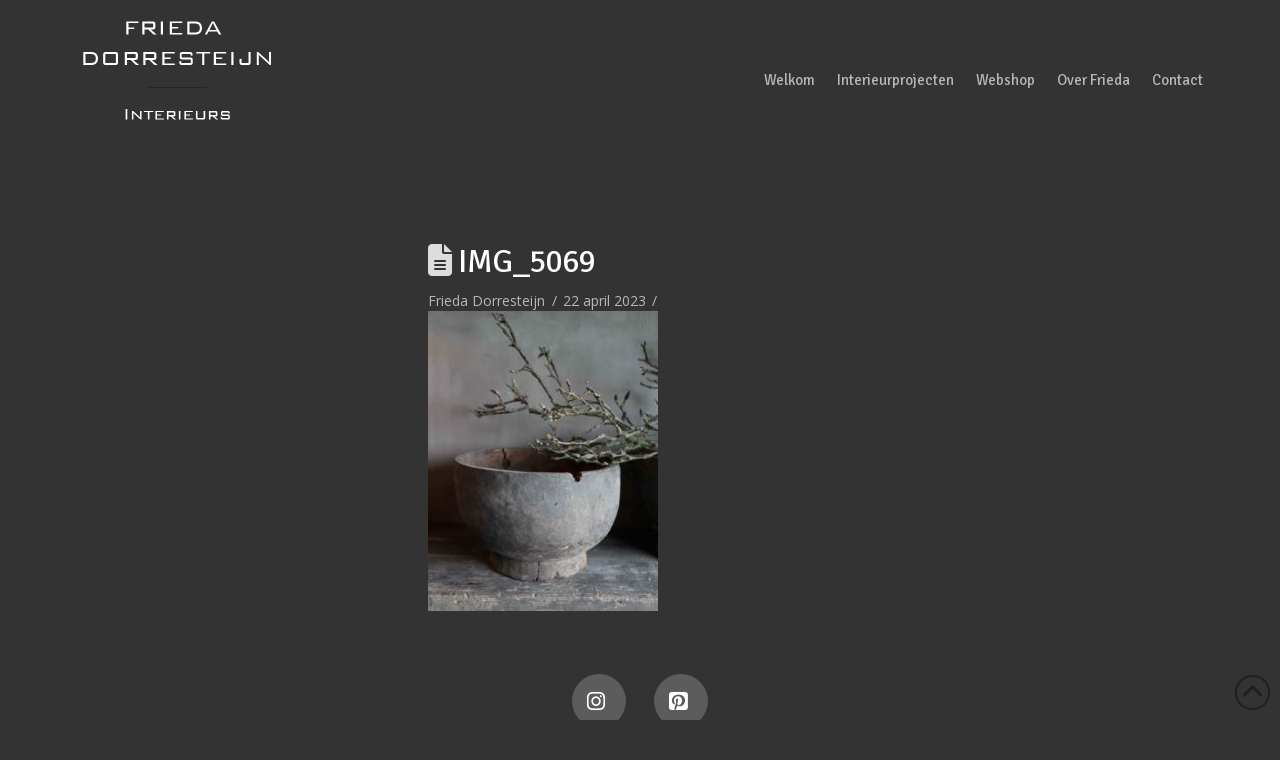

--- FILE ---
content_type: text/html; charset=UTF-8
request_url: https://www.friedadorresteijn.nl/?attachment_id=31908
body_size: 13874
content:
<!DOCTYPE html>
<html class="no-js" lang="nl-NL">
<head>
<meta charset="UTF-8">
<meta name="viewport" content="width=device-width, initial-scale=1.0">
<link rel="pingback" href="https://www.friedadorresteijn.nl/xmlrpc.php">
<meta name='robots' content='index, follow, max-image-preview:large, max-snippet:-1, max-video-preview:-1' />

	<!-- This site is optimized with the Yoast SEO plugin v26.8 - https://yoast.com/product/yoast-seo-wordpress/ -->
	<title>IMG_5069 - Frieda Dorresteijn</title>
	<link rel="canonical" href="https://www.friedadorresteijn.nl/" />
	<meta property="og:locale" content="nl_NL" />
	<meta property="og:type" content="article" />
	<meta property="og:title" content="IMG_5069 - Frieda Dorresteijn" />
	<meta property="og:url" content="https://www.friedadorresteijn.nl/" />
	<meta property="og:site_name" content="Frieda Dorresteijn" />
	<meta property="og:image" content="https://www.friedadorresteijn.nl" />
	<meta property="og:image:width" content="1959" />
	<meta property="og:image:height" content="2560" />
	<meta property="og:image:type" content="image/jpeg" />
	<meta name="twitter:card" content="summary_large_image" />
	<script type="application/ld+json" class="yoast-schema-graph">{"@context":"https://schema.org","@graph":[{"@type":"WebPage","@id":"https://www.friedadorresteijn.nl/","url":"https://www.friedadorresteijn.nl/","name":"IMG_5069 - Frieda Dorresteijn","isPartOf":{"@id":"https://www.friedadorresteijn.nl/#website"},"primaryImageOfPage":{"@id":"https://www.friedadorresteijn.nl/#primaryimage"},"image":{"@id":"https://www.friedadorresteijn.nl/#primaryimage"},"thumbnailUrl":"https://www.friedadorresteijn.nl/wp-content/uploads/2023/04/IMG_5069-2-scaled.jpg","datePublished":"2023-04-22T17:56:50+00:00","breadcrumb":{"@id":"https://www.friedadorresteijn.nl/#breadcrumb"},"inLanguage":"nl-NL","potentialAction":[{"@type":"ReadAction","target":["https://www.friedadorresteijn.nl/"]}]},{"@type":"ImageObject","inLanguage":"nl-NL","@id":"https://www.friedadorresteijn.nl/#primaryimage","url":"https://www.friedadorresteijn.nl/wp-content/uploads/2023/04/IMG_5069-2-scaled.jpg","contentUrl":"https://www.friedadorresteijn.nl/wp-content/uploads/2023/04/IMG_5069-2-scaled.jpg","width":1959,"height":2560},{"@type":"BreadcrumbList","@id":"https://www.friedadorresteijn.nl/#breadcrumb","itemListElement":[{"@type":"ListItem","position":1,"name":"Home","item":"https://www.friedadorresteijn.nl/"},{"@type":"ListItem","position":2,"name":"Unieke kruik Aura Peeperkorn rechts F110","item":"https://www.friedadorresteijn.nl/product/unieke-kruik-aura-peeperkorn-rechts-f110/"},{"@type":"ListItem","position":3,"name":"IMG_5069"}]},{"@type":"WebSite","@id":"https://www.friedadorresteijn.nl/#website","url":"https://www.friedadorresteijn.nl/","name":"Frieda Dorresteijn","description":"Interieuradvies en styling","publisher":{"@id":"https://www.friedadorresteijn.nl/#organization"},"potentialAction":[{"@type":"SearchAction","target":{"@type":"EntryPoint","urlTemplate":"https://www.friedadorresteijn.nl/?s={search_term_string}"},"query-input":{"@type":"PropertyValueSpecification","valueRequired":true,"valueName":"search_term_string"}}],"inLanguage":"nl-NL"},{"@type":"Organization","@id":"https://www.friedadorresteijn.nl/#organization","name":"Frieda Dorresteijn","url":"https://www.friedadorresteijn.nl/","logo":{"@type":"ImageObject","inLanguage":"nl-NL","@id":"https://www.friedadorresteijn.nl/#/schema/logo/image/","url":"https://www.friedadorresteijn.nl/wp-content/uploads/2015/08/dorresteijnVierkant-login-very-small.jpg","contentUrl":"https://www.friedadorresteijn.nl/wp-content/uploads/2015/08/dorresteijnVierkant-login-very-small.jpg","width":83,"height":83,"caption":"Frieda Dorresteijn"},"image":{"@id":"https://www.friedadorresteijn.nl/#/schema/logo/image/"}}]}</script>
	<!-- / Yoast SEO plugin. -->


<link rel='dns-prefetch' href='//www.googletagmanager.com' />
<link rel='dns-prefetch' href='//www.google.com' />
<link rel='dns-prefetch' href='//fonts.googleapis.com' />
<link rel='dns-prefetch' href='//fonts.gstatic.com' />
<link rel='dns-prefetch' href='//ajax.googleapis.com' />
<link rel='dns-prefetch' href='//apis.google.com' />
<link rel='dns-prefetch' href='//google-analytics.com' />
<link rel='dns-prefetch' href='//www.google-analytics.com' />
<link rel='dns-prefetch' href='//ssl.google-analytics.com' />
<link rel='dns-prefetch' href='//youtube.com' />
<link rel='dns-prefetch' href='//s.gravatar.com' />
<link rel='dns-prefetch' href='//hb.wpmucdn.com' />
<link href='//hb.wpmucdn.com' rel='preconnect' />
<link rel="alternate" type="application/rss+xml" title="Frieda Dorresteijn &raquo; feed" href="https://www.friedadorresteijn.nl/feed/" />
<link rel="alternate" type="application/rss+xml" title="Frieda Dorresteijn &raquo; reacties feed" href="https://www.friedadorresteijn.nl/comments/feed/" />
<link rel="alternate" title="oEmbed (JSON)" type="application/json+oembed" href="https://www.friedadorresteijn.nl/wp-json/oembed/1.0/embed?url=https%3A%2F%2Fwww.friedadorresteijn.nl%2F%3Fattachment_id%3D31908" />
<link rel="alternate" title="oEmbed (XML)" type="text/xml+oembed" href="https://www.friedadorresteijn.nl/wp-json/oembed/1.0/embed?url=https%3A%2F%2Fwww.friedadorresteijn.nl%2F%3Fattachment_id%3D31908&#038;format=xml" />
<style id='wp-img-auto-sizes-contain-inline-css' type='text/css'>
img:is([sizes=auto i],[sizes^="auto," i]){contain-intrinsic-size:3000px 1500px}
/*# sourceURL=wp-img-auto-sizes-contain-inline-css */
</style>
<link rel='stylesheet' id='wp-block-library-css' href='https://hb.wpmucdn.com/www.friedadorresteijn.nl/67a5a275-64ec-4133-aaa0-7c4aeb38e9a5.css' type='text/css' media='all' />
<style id='global-styles-inline-css' type='text/css'>
:root{--wp--preset--aspect-ratio--square: 1;--wp--preset--aspect-ratio--4-3: 4/3;--wp--preset--aspect-ratio--3-4: 3/4;--wp--preset--aspect-ratio--3-2: 3/2;--wp--preset--aspect-ratio--2-3: 2/3;--wp--preset--aspect-ratio--16-9: 16/9;--wp--preset--aspect-ratio--9-16: 9/16;--wp--preset--color--black: #000000;--wp--preset--color--cyan-bluish-gray: #abb8c3;--wp--preset--color--white: #ffffff;--wp--preset--color--pale-pink: #f78da7;--wp--preset--color--vivid-red: #cf2e2e;--wp--preset--color--luminous-vivid-orange: #ff6900;--wp--preset--color--luminous-vivid-amber: #fcb900;--wp--preset--color--light-green-cyan: #7bdcb5;--wp--preset--color--vivid-green-cyan: #00d084;--wp--preset--color--pale-cyan-blue: #8ed1fc;--wp--preset--color--vivid-cyan-blue: #0693e3;--wp--preset--color--vivid-purple: #9b51e0;--wp--preset--gradient--vivid-cyan-blue-to-vivid-purple: linear-gradient(135deg,rgb(6,147,227) 0%,rgb(155,81,224) 100%);--wp--preset--gradient--light-green-cyan-to-vivid-green-cyan: linear-gradient(135deg,rgb(122,220,180) 0%,rgb(0,208,130) 100%);--wp--preset--gradient--luminous-vivid-amber-to-luminous-vivid-orange: linear-gradient(135deg,rgb(252,185,0) 0%,rgb(255,105,0) 100%);--wp--preset--gradient--luminous-vivid-orange-to-vivid-red: linear-gradient(135deg,rgb(255,105,0) 0%,rgb(207,46,46) 100%);--wp--preset--gradient--very-light-gray-to-cyan-bluish-gray: linear-gradient(135deg,rgb(238,238,238) 0%,rgb(169,184,195) 100%);--wp--preset--gradient--cool-to-warm-spectrum: linear-gradient(135deg,rgb(74,234,220) 0%,rgb(151,120,209) 20%,rgb(207,42,186) 40%,rgb(238,44,130) 60%,rgb(251,105,98) 80%,rgb(254,248,76) 100%);--wp--preset--gradient--blush-light-purple: linear-gradient(135deg,rgb(255,206,236) 0%,rgb(152,150,240) 100%);--wp--preset--gradient--blush-bordeaux: linear-gradient(135deg,rgb(254,205,165) 0%,rgb(254,45,45) 50%,rgb(107,0,62) 100%);--wp--preset--gradient--luminous-dusk: linear-gradient(135deg,rgb(255,203,112) 0%,rgb(199,81,192) 50%,rgb(65,88,208) 100%);--wp--preset--gradient--pale-ocean: linear-gradient(135deg,rgb(255,245,203) 0%,rgb(182,227,212) 50%,rgb(51,167,181) 100%);--wp--preset--gradient--electric-grass: linear-gradient(135deg,rgb(202,248,128) 0%,rgb(113,206,126) 100%);--wp--preset--gradient--midnight: linear-gradient(135deg,rgb(2,3,129) 0%,rgb(40,116,252) 100%);--wp--preset--font-size--small: 13px;--wp--preset--font-size--medium: 20px;--wp--preset--font-size--large: 36px;--wp--preset--font-size--x-large: 42px;--wp--preset--spacing--20: 0.44rem;--wp--preset--spacing--30: 0.67rem;--wp--preset--spacing--40: 1rem;--wp--preset--spacing--50: 1.5rem;--wp--preset--spacing--60: 2.25rem;--wp--preset--spacing--70: 3.38rem;--wp--preset--spacing--80: 5.06rem;--wp--preset--shadow--natural: 6px 6px 9px rgba(0, 0, 0, 0.2);--wp--preset--shadow--deep: 12px 12px 50px rgba(0, 0, 0, 0.4);--wp--preset--shadow--sharp: 6px 6px 0px rgba(0, 0, 0, 0.2);--wp--preset--shadow--outlined: 6px 6px 0px -3px rgb(255, 255, 255), 6px 6px rgb(0, 0, 0);--wp--preset--shadow--crisp: 6px 6px 0px rgb(0, 0, 0);}:where(.is-layout-flex){gap: 0.5em;}:where(.is-layout-grid){gap: 0.5em;}body .is-layout-flex{display: flex;}.is-layout-flex{flex-wrap: wrap;align-items: center;}.is-layout-flex > :is(*, div){margin: 0;}body .is-layout-grid{display: grid;}.is-layout-grid > :is(*, div){margin: 0;}:where(.wp-block-columns.is-layout-flex){gap: 2em;}:where(.wp-block-columns.is-layout-grid){gap: 2em;}:where(.wp-block-post-template.is-layout-flex){gap: 1.25em;}:where(.wp-block-post-template.is-layout-grid){gap: 1.25em;}.has-black-color{color: var(--wp--preset--color--black) !important;}.has-cyan-bluish-gray-color{color: var(--wp--preset--color--cyan-bluish-gray) !important;}.has-white-color{color: var(--wp--preset--color--white) !important;}.has-pale-pink-color{color: var(--wp--preset--color--pale-pink) !important;}.has-vivid-red-color{color: var(--wp--preset--color--vivid-red) !important;}.has-luminous-vivid-orange-color{color: var(--wp--preset--color--luminous-vivid-orange) !important;}.has-luminous-vivid-amber-color{color: var(--wp--preset--color--luminous-vivid-amber) !important;}.has-light-green-cyan-color{color: var(--wp--preset--color--light-green-cyan) !important;}.has-vivid-green-cyan-color{color: var(--wp--preset--color--vivid-green-cyan) !important;}.has-pale-cyan-blue-color{color: var(--wp--preset--color--pale-cyan-blue) !important;}.has-vivid-cyan-blue-color{color: var(--wp--preset--color--vivid-cyan-blue) !important;}.has-vivid-purple-color{color: var(--wp--preset--color--vivid-purple) !important;}.has-black-background-color{background-color: var(--wp--preset--color--black) !important;}.has-cyan-bluish-gray-background-color{background-color: var(--wp--preset--color--cyan-bluish-gray) !important;}.has-white-background-color{background-color: var(--wp--preset--color--white) !important;}.has-pale-pink-background-color{background-color: var(--wp--preset--color--pale-pink) !important;}.has-vivid-red-background-color{background-color: var(--wp--preset--color--vivid-red) !important;}.has-luminous-vivid-orange-background-color{background-color: var(--wp--preset--color--luminous-vivid-orange) !important;}.has-luminous-vivid-amber-background-color{background-color: var(--wp--preset--color--luminous-vivid-amber) !important;}.has-light-green-cyan-background-color{background-color: var(--wp--preset--color--light-green-cyan) !important;}.has-vivid-green-cyan-background-color{background-color: var(--wp--preset--color--vivid-green-cyan) !important;}.has-pale-cyan-blue-background-color{background-color: var(--wp--preset--color--pale-cyan-blue) !important;}.has-vivid-cyan-blue-background-color{background-color: var(--wp--preset--color--vivid-cyan-blue) !important;}.has-vivid-purple-background-color{background-color: var(--wp--preset--color--vivid-purple) !important;}.has-black-border-color{border-color: var(--wp--preset--color--black) !important;}.has-cyan-bluish-gray-border-color{border-color: var(--wp--preset--color--cyan-bluish-gray) !important;}.has-white-border-color{border-color: var(--wp--preset--color--white) !important;}.has-pale-pink-border-color{border-color: var(--wp--preset--color--pale-pink) !important;}.has-vivid-red-border-color{border-color: var(--wp--preset--color--vivid-red) !important;}.has-luminous-vivid-orange-border-color{border-color: var(--wp--preset--color--luminous-vivid-orange) !important;}.has-luminous-vivid-amber-border-color{border-color: var(--wp--preset--color--luminous-vivid-amber) !important;}.has-light-green-cyan-border-color{border-color: var(--wp--preset--color--light-green-cyan) !important;}.has-vivid-green-cyan-border-color{border-color: var(--wp--preset--color--vivid-green-cyan) !important;}.has-pale-cyan-blue-border-color{border-color: var(--wp--preset--color--pale-cyan-blue) !important;}.has-vivid-cyan-blue-border-color{border-color: var(--wp--preset--color--vivid-cyan-blue) !important;}.has-vivid-purple-border-color{border-color: var(--wp--preset--color--vivid-purple) !important;}.has-vivid-cyan-blue-to-vivid-purple-gradient-background{background: var(--wp--preset--gradient--vivid-cyan-blue-to-vivid-purple) !important;}.has-light-green-cyan-to-vivid-green-cyan-gradient-background{background: var(--wp--preset--gradient--light-green-cyan-to-vivid-green-cyan) !important;}.has-luminous-vivid-amber-to-luminous-vivid-orange-gradient-background{background: var(--wp--preset--gradient--luminous-vivid-amber-to-luminous-vivid-orange) !important;}.has-luminous-vivid-orange-to-vivid-red-gradient-background{background: var(--wp--preset--gradient--luminous-vivid-orange-to-vivid-red) !important;}.has-very-light-gray-to-cyan-bluish-gray-gradient-background{background: var(--wp--preset--gradient--very-light-gray-to-cyan-bluish-gray) !important;}.has-cool-to-warm-spectrum-gradient-background{background: var(--wp--preset--gradient--cool-to-warm-spectrum) !important;}.has-blush-light-purple-gradient-background{background: var(--wp--preset--gradient--blush-light-purple) !important;}.has-blush-bordeaux-gradient-background{background: var(--wp--preset--gradient--blush-bordeaux) !important;}.has-luminous-dusk-gradient-background{background: var(--wp--preset--gradient--luminous-dusk) !important;}.has-pale-ocean-gradient-background{background: var(--wp--preset--gradient--pale-ocean) !important;}.has-electric-grass-gradient-background{background: var(--wp--preset--gradient--electric-grass) !important;}.has-midnight-gradient-background{background: var(--wp--preset--gradient--midnight) !important;}.has-small-font-size{font-size: var(--wp--preset--font-size--small) !important;}.has-medium-font-size{font-size: var(--wp--preset--font-size--medium) !important;}.has-large-font-size{font-size: var(--wp--preset--font-size--large) !important;}.has-x-large-font-size{font-size: var(--wp--preset--font-size--x-large) !important;}
/*# sourceURL=global-styles-inline-css */
</style>

<style id='classic-theme-styles-inline-css' type='text/css'>
/*! This file is auto-generated */
.wp-block-button__link{color:#fff;background-color:#32373c;border-radius:9999px;box-shadow:none;text-decoration:none;padding:calc(.667em + 2px) calc(1.333em + 2px);font-size:1.125em}.wp-block-file__button{background:#32373c;color:#fff;text-decoration:none}
/*# sourceURL=/wp-includes/css/classic-themes.min.css */
</style>
<link rel='stylesheet' id='wphb-1-css' href='https://hb.wpmucdn.com/www.friedadorresteijn.nl/a3731103-5495-4a26-8510-18a41d0a00e8.css' type='text/css' media='all' />
<link rel='stylesheet' id='view_editor_gutenberg_frontend_assets-css' href='https://hb.wpmucdn.com/www.friedadorresteijn.nl/5b0e4191-7106-4952-a7d5-d6ca4622b8f8.css' type='text/css' media='all' />
<style id='view_editor_gutenberg_frontend_assets-inline-css' type='text/css'>
.wpv-sort-list-dropdown.wpv-sort-list-dropdown-style-default > span.wpv-sort-list,.wpv-sort-list-dropdown.wpv-sort-list-dropdown-style-default .wpv-sort-list-item {border-color: #cdcdcd;}.wpv-sort-list-dropdown.wpv-sort-list-dropdown-style-default .wpv-sort-list-item a {color: #444;background-color: #fff;}.wpv-sort-list-dropdown.wpv-sort-list-dropdown-style-default a:hover,.wpv-sort-list-dropdown.wpv-sort-list-dropdown-style-default a:focus {color: #000;background-color: #eee;}.wpv-sort-list-dropdown.wpv-sort-list-dropdown-style-default .wpv-sort-list-item.wpv-sort-list-current a {color: #000;background-color: #eee;}
.wpv-sort-list-dropdown.wpv-sort-list-dropdown-style-default > span.wpv-sort-list,.wpv-sort-list-dropdown.wpv-sort-list-dropdown-style-default .wpv-sort-list-item {border-color: #cdcdcd;}.wpv-sort-list-dropdown.wpv-sort-list-dropdown-style-default .wpv-sort-list-item a {color: #444;background-color: #fff;}.wpv-sort-list-dropdown.wpv-sort-list-dropdown-style-default a:hover,.wpv-sort-list-dropdown.wpv-sort-list-dropdown-style-default a:focus {color: #000;background-color: #eee;}.wpv-sort-list-dropdown.wpv-sort-list-dropdown-style-default .wpv-sort-list-item.wpv-sort-list-current a {color: #000;background-color: #eee;}.wpv-sort-list-dropdown.wpv-sort-list-dropdown-style-grey > span.wpv-sort-list,.wpv-sort-list-dropdown.wpv-sort-list-dropdown-style-grey .wpv-sort-list-item {border-color: #cdcdcd;}.wpv-sort-list-dropdown.wpv-sort-list-dropdown-style-grey .wpv-sort-list-item a {color: #444;background-color: #eeeeee;}.wpv-sort-list-dropdown.wpv-sort-list-dropdown-style-grey a:hover,.wpv-sort-list-dropdown.wpv-sort-list-dropdown-style-grey a:focus {color: #000;background-color: #e5e5e5;}.wpv-sort-list-dropdown.wpv-sort-list-dropdown-style-grey .wpv-sort-list-item.wpv-sort-list-current a {color: #000;background-color: #e5e5e5;}
.wpv-sort-list-dropdown.wpv-sort-list-dropdown-style-default > span.wpv-sort-list,.wpv-sort-list-dropdown.wpv-sort-list-dropdown-style-default .wpv-sort-list-item {border-color: #cdcdcd;}.wpv-sort-list-dropdown.wpv-sort-list-dropdown-style-default .wpv-sort-list-item a {color: #444;background-color: #fff;}.wpv-sort-list-dropdown.wpv-sort-list-dropdown-style-default a:hover,.wpv-sort-list-dropdown.wpv-sort-list-dropdown-style-default a:focus {color: #000;background-color: #eee;}.wpv-sort-list-dropdown.wpv-sort-list-dropdown-style-default .wpv-sort-list-item.wpv-sort-list-current a {color: #000;background-color: #eee;}.wpv-sort-list-dropdown.wpv-sort-list-dropdown-style-grey > span.wpv-sort-list,.wpv-sort-list-dropdown.wpv-sort-list-dropdown-style-grey .wpv-sort-list-item {border-color: #cdcdcd;}.wpv-sort-list-dropdown.wpv-sort-list-dropdown-style-grey .wpv-sort-list-item a {color: #444;background-color: #eeeeee;}.wpv-sort-list-dropdown.wpv-sort-list-dropdown-style-grey a:hover,.wpv-sort-list-dropdown.wpv-sort-list-dropdown-style-grey a:focus {color: #000;background-color: #e5e5e5;}.wpv-sort-list-dropdown.wpv-sort-list-dropdown-style-grey .wpv-sort-list-item.wpv-sort-list-current a {color: #000;background-color: #e5e5e5;}.wpv-sort-list-dropdown.wpv-sort-list-dropdown-style-blue > span.wpv-sort-list,.wpv-sort-list-dropdown.wpv-sort-list-dropdown-style-blue .wpv-sort-list-item {border-color: #0099cc;}.wpv-sort-list-dropdown.wpv-sort-list-dropdown-style-blue .wpv-sort-list-item a {color: #444;background-color: #cbddeb;}.wpv-sort-list-dropdown.wpv-sort-list-dropdown-style-blue a:hover,.wpv-sort-list-dropdown.wpv-sort-list-dropdown-style-blue a:focus {color: #000;background-color: #95bedd;}.wpv-sort-list-dropdown.wpv-sort-list-dropdown-style-blue .wpv-sort-list-item.wpv-sort-list-current a {color: #000;background-color: #95bedd;}
/*# sourceURL=view_editor_gutenberg_frontend_assets-inline-css */
</style>
<link rel='stylesheet' id='woocommerce-smallscreen-css' href='https://hb.wpmucdn.com/www.friedadorresteijn.nl/7c4f9299-2f25-4d95-bb65-2897daf6e702.css' type='text/css' media='only screen and (max-width: 768px)' />
<style id='woocommerce-inline-inline-css' type='text/css'>
.woocommerce form .form-row .required { visibility: visible; }
/*# sourceURL=woocommerce-inline-inline-css */
</style>
<link rel='stylesheet' id='webprofit-style-css' href='https://www.friedadorresteijn.nl/wp-content/plugins/webprofit-plugin//assets/css/webprofit.css' type='text/css' media='all' />
<link rel='stylesheet' id='dashicons-css' href='https://hb.wpmucdn.com/www.friedadorresteijn.nl/7e85fd8c-78a1-4664-8eec-45262ded5a25.css' type='text/css' media='all' />
<link rel='stylesheet' id='wphb-2-css' href='https://hb.wpmucdn.com/www.friedadorresteijn.nl/85284c35-f6c9-4979-96d9-6ad3debc3fc6.css' type='text/css' media='all' />
<style id='cs-inline-css' type='text/css'>
@media (min-width:1200px){.x-hide-xl{display:none !important;}}@media (min-width:979px) and (max-width:1199px){.x-hide-lg{display:none !important;}}@media (min-width:767px) and (max-width:978px){.x-hide-md{display:none !important;}}@media (min-width:480px) and (max-width:766px){.x-hide-sm{display:none !important;}}@media (max-width:479px){.x-hide-xs{display:none !important;}} a,h1 a:hover,h2 a:hover,h3 a:hover,h4 a:hover,h5 a:hover,h6 a:hover,.x-comment-time:hover,#reply-title small a,.comment-reply-link:hover,.x-comment-author a:hover,.x-recent-posts a:hover .h-recent-posts{color:rgb(221,144,28);}a:hover,#reply-title small a:hover{color:rgb(204,204,204);}.entry-title i,.entry-title svg{color:#dddddd;}.woocommerce .price > .amount,.woocommerce .price > ins > .amount,.woocommerce li.product .entry-header h3 a:hover,.woocommerce .star-rating:before,.woocommerce .star-rating span:before{color:rgb(221,144,28);}a.x-img-thumbnail:hover,li.bypostauthor > article.comment{border-color:rgb(221,144,28);}.woocommerce li.comment.bypostauthor .star-rating-container{border-color:rgb(221,144,28) !important;}.flex-direction-nav a,.flex-control-nav a:hover,.flex-control-nav a.flex-active,.x-dropcap,.x-skill-bar .bar,.x-pricing-column.featured h2,.h-comments-title small,.x-pagination a:hover,.woocommerce-pagination a:hover,.x-entry-share .x-share:hover,.entry-thumb,.widget_tag_cloud .tagcloud a:hover,.widget_product_tag_cloud .tagcloud a:hover,.x-highlight,.x-recent-posts .x-recent-posts-img:after,.x-portfolio-filters{background-color:rgb(221,144,28);}.x-portfolio-filters:hover{background-color:rgb(204,204,204);}.woocommerce .onsale,.widget_price_filter .ui-slider .ui-slider-range,.woocommerce #comments li.comment.bypostauthor article.comment:before{background-color:rgb(221,144,28);}.x-main{width:calc(72% - 3.20197%);}.x-sidebar{width:calc(100% - 3.20197% - 72%);}.h-landmark{font-weight:400;}.x-comment-author a{color:rgb(183,183,183);}.woocommerce .price > .from,.woocommerce .price > del,.woocommerce p.stars span a:after,.widget_price_filter .price_slider_amount .button,.widget_shopping_cart .buttons .button{color:rgb(183,183,183);}.x-comment-author a,.comment-form-author label,.comment-form-email label,.comment-form-url label,.comment-form-rating label,.comment-form-comment label,.widget_calendar #wp-calendar caption,.widget_calendar #wp-calendar th,.x-accordion-heading .x-accordion-toggle,.x-nav-tabs > li > a:hover,.x-nav-tabs > .active > a,.x-nav-tabs > .active > a:hover{color:rgb(255,255,255);}.widget_calendar #wp-calendar th{border-bottom-color:rgb(255,255,255);}.x-pagination span.current,.woocommerce-pagination span[aria-current],.x-portfolio-filters-menu,.widget_tag_cloud .tagcloud a,.h-feature-headline span i,.widget_price_filter .ui-slider .ui-slider-handle{background-color:rgb(255,255,255);}@media (max-width:978.98px){}html{font-size:15px;}@media (min-width:479px){html{font-size:15px;}}@media (min-width:766px){html{font-size:15px;}}@media (min-width:978px){html{font-size:15px;}}@media (min-width:1199px){html{font-size:15px;}}body{font-style:normal;font-weight:400;color:rgb(183,183,183);background-color:#333333;}.w-b{font-weight:400 !important;}h1,h2,h3,h4,h5,h6,.h1,.h2,.h3,.h4,.h5,.h6,.x-text-headline{font-family:"Signika",sans-serif;font-style:normal;font-weight:400;}h1,.h1{letter-spacing:-0.017em;}h2,.h2{letter-spacing:-0.024em;}h3,.h3{letter-spacing:-0.03em;}h4,.h4{letter-spacing:-0.04em;}h5,.h5{letter-spacing:-0.046em;}h6,.h6{letter-spacing:-0.069em;}.w-h{font-weight:400 !important;}.x-container.width{width:88%;}.x-container.max{max-width:1200px;}.x-bar-content.x-container.width{flex-basis:88%;}.x-main.full{float:none;clear:both;display:block;width:auto;}@media (max-width:978.98px){.x-main.full,.x-main.left,.x-main.right,.x-sidebar.left,.x-sidebar.right{float:none;display:block;width:auto !important;}}.entry-header,.entry-content{font-size:0.933rem;}body,input,button,select,textarea{font-family:"Open Sans",sans-serif;}h1,h2,h3,h4,h5,h6,.h1,.h2,.h3,.h4,.h5,.h6,h1 a,h2 a,h3 a,h4 a,h5 a,h6 a,.h1 a,.h2 a,.h3 a,.h4 a,.h5 a,.h6 a,blockquote{color:rgb(255,255,255);}.cfc-h-tx{color:rgb(255,255,255) !important;}.cfc-h-bd{border-color:rgb(255,255,255) !important;}.cfc-h-bg{background-color:rgb(255,255,255) !important;}.cfc-b-tx{color:rgb(183,183,183) !important;}.cfc-b-bd{border-color:rgb(183,183,183) !important;}.cfc-b-bg{background-color:rgb(183,183,183) !important;}.x-btn,.button,[type="submit"]{color:#ffffff;border-color:#cccccc;background-color:#cccccc;border-width:3px;text-transform:uppercase;background-color:transparent;}.x-btn:hover,.button:hover,[type="submit"]:hover{color:#ffffff;border-color:#dd9933;background-color:#dd9933;border-width:3px;text-transform:uppercase;background-color:transparent;}.x-btn.x-btn-real,.x-btn.x-btn-real:hover{margin-bottom:0.25em;text-shadow:0 0.075em 0.075em rgba(0,0,0,0.65);}.x-btn.x-btn-real{box-shadow:0 0.25em 0 0 #cccccc,0 4px 9px rgba(0,0,0,0.75);}.x-btn.x-btn-real:hover{box-shadow:0 0.25em 0 0 #a71000,0 4px 9px rgba(0,0,0,0.75);}.x-btn.x-btn-flat,.x-btn.x-btn-flat:hover{margin-bottom:0;text-shadow:0 0.075em 0.075em rgba(0,0,0,0.65);box-shadow:none;}.x-btn.x-btn-transparent,.x-btn.x-btn-transparent:hover{margin-bottom:0;border-width:3px;text-shadow:none;text-transform:uppercase;background-color:transparent;box-shadow:none;}.woocommerce-MyAccount-navigation-link a{color:rgb(183,183,183);}.woocommerce-MyAccount-navigation-link a:hover,.woocommerce-MyAccount-navigation-link.is-active a{color:rgb(255,255,255);}.cart_item .product-remove a{color:rgb(183,183,183);}.cart_item .product-remove a:hover{color:rgb(255,255,255);}.cart_item .product-name a{color:rgb(255,255,255);}.cart_item .product-name a:hover{color:rgb(221,144,28);}.woocommerce p.stars span a{background-color:rgb(221,144,28);}body .gform_wrapper .gfield_required{color:rgb(221,144,28);}body .gform_wrapper h2.gsection_title,body .gform_wrapper h3.gform_title,body .gform_wrapper .top_label .gfield_label,body .gform_wrapper .left_label .gfield_label,body .gform_wrapper .right_label .gfield_label{font-weight:400;}body .gform_wrapper h2.gsection_title{letter-spacing:-0.024em!important;}body .gform_wrapper h3.gform_title{letter-spacing:-0.03em!important;}body .gform_wrapper .top_label .gfield_label,body .gform_wrapper .left_label .gfield_label,body .gform_wrapper .right_label .gfield_label{color:rgb(255,255,255);}body .gform_wrapper .validation_message{font-weight:400;}.x-topbar .p-info,.x-topbar .p-info a,.x-topbar .x-social-global a{color:#ffffff;}.x-topbar .p-info a:hover{color:#959baf;}.x-topbar{background-color:#333333;}.x-navbar .desktop .x-nav > li:before{padding-top:73px;}.x-navbar .desktop .x-nav > li > a,.x-navbar .desktop .sub-menu li > a,.x-navbar .mobile .x-nav li a{color:#b7b7b7;}.x-navbar .desktop .x-nav > li > a:hover,.x-navbar .desktop .x-nav > .x-active > a,.x-navbar .desktop .x-nav > .current-menu-item > a,.x-navbar .desktop .sub-menu li > a:hover,.x-navbar .desktop .sub-menu li.x-active > a,.x-navbar .desktop .sub-menu li.current-menu-item > a,.x-navbar .desktop .x-nav .x-megamenu > .sub-menu > li > a,.x-navbar .mobile .x-nav li > a:hover,.x-navbar .mobile .x-nav li.x-active > a,.x-navbar .mobile .x-nav li.current-menu-item > a{color:#dd9933;}.x-btn-navbar,.x-btn-navbar:hover{color:#ffffff;}.x-navbar .desktop .sub-menu li:before,.x-navbar .desktop .sub-menu li:after{background-color:#b7b7b7;}.x-navbar,.x-navbar .sub-menu{background-color:#333333 !important;}.x-btn-navbar,.x-btn-navbar.collapsed:hover{background-color:#e4e4e4;}.x-btn-navbar.collapsed{background-color:#cccccc;}.x-navbar .desktop .x-nav > li > a:hover > span,.x-navbar .desktop .x-nav > li.x-active > a > span,.x-navbar .desktop .x-nav > li.current-menu-item > a > span{box-shadow:0 2px 0 0 #dd9933;}.x-navbar .desktop .x-nav > li > a{height:200px;padding-top:73px;}.x-navbar .desktop .x-nav > li ul{top:200px;}.x-colophon.bottom{background-color:#333333;}.x-colophon.bottom,.x-colophon.bottom a,.x-colophon.bottom .x-social-global a{color:#ffffff;}.x-navbar-inner{min-height:200px;}.x-brand{margin-top:15px;font-family:"Lato",sans-serif;font-size:54px;font-style:normal;font-weight:400;letter-spacing:-0.056em;color:#ffffff;}.x-brand:hover,.x-brand:focus{color:#ffffff;}.x-brand img{width:calc(400px / 2);}.x-navbar .x-nav-wrap .x-nav > li > a{font-family:"Signika",sans-serif;font-style:normal;font-weight:400;letter-spacing:0em;}.x-navbar .desktop .x-nav > li > a{font-size:15px;}.x-navbar .desktop .x-nav > li > a:not(.x-btn-navbar-woocommerce){padding-left:11px;padding-right:11px;}.x-navbar .desktop .x-nav > li > a > span{margin-right:-0em;}.x-btn-navbar{margin-top:20px;}.x-btn-navbar,.x-btn-navbar.collapsed{font-size:24px;}@media (max-width:979px){.x-widgetbar{left:0;right:0;}}.x-navbar .x-nav > li.x-menu-item-woocommerce > a .x-cart > span{padding-right:calc(0.625em - 0em);}.x-navbar-static-active .x-navbar .desktop .x-nav > li.x-menu-item-woocommerce > a,.x-navbar-fixed-top-active .x-navbar .desktop .x-nav > li.x-menu-item-woocommerce > a{padding-top:35px;}.x-navbar .x-nav > li.x-menu-item-woocommerce > a .x-cart{color:#272727;background-color:#ffffff;}.x-navbar .x-nav > li.x-menu-item-woocommerce > a:hover .x-cart{color:#757575;background-color:#dbdbdb;}.x-navbar .x-nav > li.x-menu-item-woocommerce > a .x-cart > span.outer{color:#ffffff;background-color:#272727;}.x-navbar .x-nav > li.x-menu-item-woocommerce > a:hover .x-cart > span.outer{color:#dbdbdb;background-color:#757575;}.x-navbar .desktop .x-nav > li.x-menu-item-woocommerce{margin-left:11px;}.x-colophon.bottom{background-color:#333333;}.x-colophon.bottom,.x-colophon.bottom a,.x-colophon.bottom .x-social-global a{color:#ffffff;}.bg .mejs-container,.x-video .mejs-container{position:unset !important;} @font-face{font-family:'FontAwesomePro';font-style:normal;font-weight:900;font-display:block;src:url('https://www.friedadorresteijn.nl/wp-content/themes/pro/cornerstone/assets/fonts/fa-solid-900.woff2?ver=6.7.2') format('woff2'),url('https://www.friedadorresteijn.nl/wp-content/themes/pro/cornerstone/assets/fonts/fa-solid-900.ttf?ver=6.7.2') format('truetype');}[data-x-fa-pro-icon]{font-family:"FontAwesomePro" !important;}[data-x-fa-pro-icon]:before{content:attr(data-x-fa-pro-icon);}[data-x-icon],[data-x-icon-o],[data-x-icon-l],[data-x-icon-s],[data-x-icon-b],[data-x-icon-sr],[data-x-icon-ss],[data-x-icon-sl],[data-x-fa-pro-icon],[class*="cs-fa-"]{display:inline-flex;font-style:normal;font-weight:400;text-decoration:inherit;text-rendering:auto;-webkit-font-smoothing:antialiased;-moz-osx-font-smoothing:grayscale;}[data-x-icon].left,[data-x-icon-o].left,[data-x-icon-l].left,[data-x-icon-s].left,[data-x-icon-b].left,[data-x-icon-sr].left,[data-x-icon-ss].left,[data-x-icon-sl].left,[data-x-fa-pro-icon].left,[class*="cs-fa-"].left{margin-right:0.5em;}[data-x-icon].right,[data-x-icon-o].right,[data-x-icon-l].right,[data-x-icon-s].right,[data-x-icon-b].right,[data-x-icon-sr].right,[data-x-icon-ss].right,[data-x-icon-sl].right,[data-x-fa-pro-icon].right,[class*="cs-fa-"].right{margin-left:0.5em;}[data-x-icon]:before,[data-x-icon-o]:before,[data-x-icon-l]:before,[data-x-icon-s]:before,[data-x-icon-b]:before,[data-x-icon-sr]:before,[data-x-icon-ss]:before,[data-x-icon-sl]:before,[data-x-fa-pro-icon]:before,[class*="cs-fa-"]:before{line-height:1;}@font-face{font-family:'FontAwesome';font-style:normal;font-weight:900;font-display:block;src:url('https://www.friedadorresteijn.nl/wp-content/themes/pro/cornerstone/assets/fonts/fa-solid-900.woff2?ver=6.7.2') format('woff2'),url('https://www.friedadorresteijn.nl/wp-content/themes/pro/cornerstone/assets/fonts/fa-solid-900.ttf?ver=6.7.2') format('truetype');}[data-x-icon],[data-x-icon-s],[data-x-icon][class*="cs-fa-"]{font-family:"FontAwesome" !important;font-weight:900;}[data-x-icon]:before,[data-x-icon][class*="cs-fa-"]:before{content:attr(data-x-icon);}[data-x-icon-s]:before{content:attr(data-x-icon-s);}@font-face{font-family:'FontAwesomeRegular';font-style:normal;font-weight:400;font-display:block;src:url('https://www.friedadorresteijn.nl/wp-content/themes/pro/cornerstone/assets/fonts/fa-regular-400.woff2?ver=6.7.2') format('woff2'),url('https://www.friedadorresteijn.nl/wp-content/themes/pro/cornerstone/assets/fonts/fa-regular-400.ttf?ver=6.7.2') format('truetype');}@font-face{font-family:'FontAwesomePro';font-style:normal;font-weight:400;font-display:block;src:url('https://www.friedadorresteijn.nl/wp-content/themes/pro/cornerstone/assets/fonts/fa-regular-400.woff2?ver=6.7.2') format('woff2'),url('https://www.friedadorresteijn.nl/wp-content/themes/pro/cornerstone/assets/fonts/fa-regular-400.ttf?ver=6.7.2') format('truetype');}[data-x-icon-o]{font-family:"FontAwesomeRegular" !important;}[data-x-icon-o]:before{content:attr(data-x-icon-o);}@font-face{font-family:'FontAwesomeLight';font-style:normal;font-weight:300;font-display:block;src:url('https://www.friedadorresteijn.nl/wp-content/themes/pro/cornerstone/assets/fonts/fa-light-300.woff2?ver=6.7.2') format('woff2'),url('https://www.friedadorresteijn.nl/wp-content/themes/pro/cornerstone/assets/fonts/fa-light-300.ttf?ver=6.7.2') format('truetype');}@font-face{font-family:'FontAwesomePro';font-style:normal;font-weight:300;font-display:block;src:url('https://www.friedadorresteijn.nl/wp-content/themes/pro/cornerstone/assets/fonts/fa-light-300.woff2?ver=6.7.2') format('woff2'),url('https://www.friedadorresteijn.nl/wp-content/themes/pro/cornerstone/assets/fonts/fa-light-300.ttf?ver=6.7.2') format('truetype');}[data-x-icon-l]{font-family:"FontAwesomeLight" !important;font-weight:300;}[data-x-icon-l]:before{content:attr(data-x-icon-l);}@font-face{font-family:'FontAwesomeBrands';font-style:normal;font-weight:normal;font-display:block;src:url('https://www.friedadorresteijn.nl/wp-content/themes/pro/cornerstone/assets/fonts/fa-brands-400.woff2?ver=6.7.2') format('woff2'),url('https://www.friedadorresteijn.nl/wp-content/themes/pro/cornerstone/assets/fonts/fa-brands-400.ttf?ver=6.7.2') format('truetype');}[data-x-icon-b]{font-family:"FontAwesomeBrands" !important;}[data-x-icon-b]:before{content:attr(data-x-icon-b);}.woocommerce .button.product_type_simple:before,.woocommerce .button.product_type_variable:before,.woocommerce .button.single_add_to_cart_button:before{font-family:"FontAwesome" !important;font-weight:900;}.widget.widget_rss li .rsswidget:before{content:"\f35d";padding-right:0.4em;font-family:"FontAwesome";} h1,h2,h3,h4,h5,h6{font-family:'Signika',sans-serif;}h2{color:#fff!important;}h3{color:#fff!important;}h4{font-size:170%;}.entry-title{position:relative;margin:0;font-weight:400;font-size:228.5%;line-height:1.3;}.entry-header h3{font-size:110%!important;}.entry-featured{position:relative;margin-top:25px;border:0px none #e5e5e5!important;padding:0px!important;background-color:#fff;}.format-standard .entry-title:before{display:none;}.site{background-color:#333!important;}.x-img-thumbnail{padding:0px!important;line-height:1.8;border:0px solid #e5e5e5!important;background-color:#333;-webkit-transition:border 0.3s ease,box-shadow 0.3s ease;transition:border 0.3s ease,box-shadow 0.3s ease;}.x-header-landmark{display:none;}.x-colophon.bottom{padding:1px 0;}.x-alert-info,.buddypress #message.info,.bbp-template-notice.info{background-color:#f9dbaf;border-color:#dd9933;color:#dd9933;}.evenementen{margin:0 0 25px 0!important;padding:0 0 0 0!important;}.evenementen h4{margin:0 0 0 0!important;padding:0 0 0 0!important;}.datum{padding:0 10px 0 0;float:left;}.dag{background:#cccccc;color:#fff;width:50px;text-align:center;font-size:20px;line-height:20px;font-weight:bold;padding:5px 0 5px 0;float:left;}.maand{display:block;width:50px;background:#777;font-size:11px;line-height:11px;font-weight:bold;padding:25px 0 5px;margin:10px 0 0 0;text-transform:uppercase;color:#ffffff;text-align:center;}.ws{min-height:75px;}.ws h4{margin:0;padding:0;}.wsimage{float:left;margin:0 15px 0 0;}.wsimageimg{width:50px;height:50px;}.welkom{text-align:right;font-style:italic;}.welkomnieuws h4{margin:0 0 0 0!important;padding:0 0 0 0!important;}.workshop{min-height:150px;}.workshopafbeelding{margin:0 15px 0 0;float:left;}.product-categories a:hover{color:#fff;}.product-categories li{background-color:#333!important;}.cart_list.product_list_widget li{background-color:#333!important;}.categorychecklist li{background-color:#333!important;}.size-woocommerce_thumbnail{max-height:150px;max-width:150px;}.widget.woocommerce.widget_product_search button{display:none;}.woocommerce-product-gallery__trigger{display:none;}.banner{padding:15px;border:1px solid #ccc;margin-bottom:20px;}.banner h4{margin:0;padding:0;}.publicaties{min-height:200px;}.publicatieimg{float:left;margin-right:15px;}.gallery-item{max-width:100%;border:0px none #e5e5e5!important;padding:0px 0px 0px 0px !important;text-align:center;background-color:none!important;}.wp-caption,.gallery-item{max-width:100%;border:0px none #e5e5e5!important;padding:0px 0px 0px 0px !important;text-align:center;background-color:#333!important;}#TB_caption{height:40px;padding:7px 30px 10px 25px;float:left;}#TB_closeWindow{height:25px;padding:11px 15px 10px 0;float:right;}.tb-close-icon{color:#666;text-align:center;line-height:29px;width:29px;height:29px;position:absolute;top:-3px;right:-6px;}ul.products{display:flex;flex-flow:row wrap;justify-content:flex-start;width:100%;}ul.products li{display:flex;flex-direction:column;flex-basis:30%;margin-right:20px;margin-bottom:20px;}.products .product .entry-header{display:flex;flex-direction:column;}.products .product .entry-header .price{margin-bottom:19px;}.products .product img{width:100%;}@media screen and (max-width:768px){ul.products{flex-flow:column;justify-content:center;margin:0 auto;}ul.products li{margin:0;}}.site .entry-content .product{display:flex;flex-direction:row;}.site .entry-content .product .images,.summary.entry-summary{display:flex;flex-direction:column;flex-basis:48%;margin:2%;position:relative;max-width:600px;}@media screen and (max-width:768px){.site .entry-content .product{flex-direction:column;}}.woocommerce-product-gallery__image{visibility:hidden;max-width:600px;max-height:900px;}.woocommerce-product-gallery__image.flex-active-slide{visibility:visible;}ol.flex-control-nav.flex-control-thumbs{position:relative;}ol.flex-control-nav.flex-control-thumbs img{width:100%;height:100%;}.flex-control-nav.flex-control-thumbs li{margin:0.5em;}.flex-control-nav{background-color:transparent;}.flex-control-nav li{text-indent:unset;}form.checkout input.input-text{width:100%;}form.checkout textarea{min-width:100%;min-height:100px;}ul.wc_payment_methods.payment_methods.methods{display:flex;flex-direction:column;list-style:none;}ul.wc_payment_methods.payment_methods.methods li{display:flex;flex-direction:row;}ul.wc_payment_methods.payment_methods.methods li input{margin-right:10px;}li.menu-item.x-menu-item.x-menu-item-woocommerce .x-btn-navbar-woocommerce{padding-top:65px!important;}.size-woocommerce_thumbnail{object-fit:cover;min-height:232px;min-width:232px;height:232px;width:232px;max-height:232px;max-width:232px;}@media (max-width:479.98px){[class*="woocommerce"] ul.products.columns-2 li.product,[class*="woocommerce"] ul.products.columns-3 li.product,[class*="woocommerce"] ul.products.columns-4 li.product{width:50%;}.size-woocommerce_thumbnail{min-height:230px;}}
/*# sourceURL=cs-inline-css */
</style>
<script type="text/javascript" id="woocommerce-google-analytics-integration-gtag-js-after">
/* <![CDATA[ */
/* Google Analytics for WooCommerce (gtag.js) */
					window.dataLayer = window.dataLayer || [];
					function gtag(){dataLayer.push(arguments);}
					// Set up default consent state.
					for ( const mode of [{"analytics_storage":"denied","ad_storage":"denied","ad_user_data":"denied","ad_personalization":"denied","region":["AT","BE","BG","HR","CY","CZ","DK","EE","FI","FR","DE","GR","HU","IS","IE","IT","LV","LI","LT","LU","MT","NL","NO","PL","PT","RO","SK","SI","ES","SE","GB","CH"]}] || [] ) {
						gtag( "consent", "default", { "wait_for_update": 500, ...mode } );
					}
					gtag("js", new Date());
					gtag("set", "developer_id.dOGY3NW", true);
					gtag("config", "UA-10563096-6", {"track_404":false,"allow_google_signals":false,"logged_in":false,"linker":{"domains":[],"allow_incoming":false},"custom_map":{"dimension1":"logged_in"}});
//# sourceURL=woocommerce-google-analytics-integration-gtag-js-after
/* ]]> */
</script>
<script type="text/javascript" src="https://hb.wpmucdn.com/www.friedadorresteijn.nl/a8059791-5413-4169-86e9-8977b9868889.js" id="toolset-common-es-frontend-js"></script>
<script type="text/javascript" src="https://hb.wpmucdn.com/www.friedadorresteijn.nl/d621020e-7e61-4f1e-a2c4-79b9a2b3e220.js" id="jquery-core-js"></script>
<script type="text/javascript" src="https://hb.wpmucdn.com/www.friedadorresteijn.nl/c5366ee2-de37-4720-96d3-2ad203068eb6.js" id="jquery-migrate-js"></script>
<script type="text/javascript" id="wphb-3-js-extra">
/* <![CDATA[ */
var wc_cart_fragments_params = {"ajax_url":"/wp-admin/admin-ajax.php","wc_ajax_url":"/?wc-ajax=%%endpoint%%","cart_hash_key":"wc_cart_hash_e9ac24ea9320b31c97aa7ef69e511ed3","fragment_name":"wc_fragments_e9ac24ea9320b31c97aa7ef69e511ed3","request_timeout":"5000"};;;var woocommerce_params = {"ajax_url":"/wp-admin/admin-ajax.php","wc_ajax_url":"/?wc-ajax=%%endpoint%%","i18n_password_show":"Wachtwoord weergeven","i18n_password_hide":"Wachtwoord verbergen"};
//# sourceURL=wphb-3-js-extra
/* ]]> */
</script>
<script type="text/javascript" src="https://hb.wpmucdn.com/www.friedadorresteijn.nl/0bf736b5-4b27-4f9a-9fde-dc75efc1f53b.js" id="wphb-3-js"></script>
<link rel="https://api.w.org/" href="https://www.friedadorresteijn.nl/wp-json/" /><link rel="alternate" title="JSON" type="application/json" href="https://www.friedadorresteijn.nl/wp-json/wp/v2/media/31908" /><link rel='shortlink' href='https://www.friedadorresteijn.nl/?p=31908' />
<!-- Google Tag Manager -->
<script>(function(w,d,s,l,i){w[l]=w[l]||[];w[l].push({'gtm.start':
new Date().getTime(),event:'gtm.js'});var f=d.getElementsByTagName(s)[0],
j=d.createElement(s),dl=l!='dataLayer'?'&l='+l:'';j.async=true;j.src=
'https://www.googletagmanager.com/gtm.js?id='+i+dl;f.parentNode.insertBefore(j,f);
})(window,document,'script','dataLayer','GTM-N9MB87M');</script>
<!-- End Google Tag Manager -->	<noscript><style>.woocommerce-product-gallery{ opacity: 1 !important; }</style></noscript>
	 <script> window.addEventListener("load",function(){ var c={script:false,link:false}; function ls(s) { if(!['script','link'].includes(s)||c[s]){return;}c[s]=true; var d=document,f=d.getElementsByTagName(s)[0],j=d.createElement(s); if(s==='script'){j.async=true;j.src='https://www.friedadorresteijn.nl/wp-content/plugins/toolset-blocks/vendor/toolset/blocks/public/js/frontend.js?v=1.6.17';}else{ j.rel='stylesheet';j.href='https://www.friedadorresteijn.nl/wp-content/plugins/toolset-blocks/vendor/toolset/blocks/public/css/style.css?v=1.6.17';} f.parentNode.insertBefore(j, f); }; function ex(){ls('script');ls('link')} window.addEventListener("scroll", ex, {once: true}); if (('IntersectionObserver' in window) && ('IntersectionObserverEntry' in window) && ('intersectionRatio' in window.IntersectionObserverEntry.prototype)) { var i = 0, fb = document.querySelectorAll("[class^='tb-']"), o = new IntersectionObserver(es => { es.forEach(e => { o.unobserve(e.target); if (e.intersectionRatio > 0) { ex();o.disconnect();}else{ i++;if(fb.length>i){o.observe(fb[i])}} }) }); if (fb.length) { o.observe(fb[i]) } } }) </script>
	<noscript>
		<link rel="stylesheet" href="https://www.friedadorresteijn.nl/wp-content/plugins/toolset-blocks/vendor/toolset/blocks/public/css/style.css">
	</noscript><link rel="stylesheet" href="//fonts.googleapis.com/css?family=Open+Sans:400,400i,700,700i%7CSignika:400%7CLato:400&#038;subset=latin,latin-ext&#038;display=auto" type="text/css" media="all" crossorigin="anonymous" data-x-google-fonts/><link rel='stylesheet' id='wc-blocks-style-css' href='https://hb.wpmucdn.com/www.friedadorresteijn.nl/6c530a98-7523-4d44-965c-ecd9d1e08b07.css' type='text/css' media='all' />
</head>
<body class="attachment wp-singular attachment-template-default single single-attachment postid-31908 attachmentid-31908 attachment-jpeg wp-theme-pro wp-child-theme-webprofit theme-pro woocommerce-no-js x-renew x-child-theme-active x-full-width-layout-active x-sidebar-content-active x-post-meta-disabled x-navbar-static-active pro-v6_7_10">

  <!-- Google Tag Manager (noscript) -->
<noscript><iframe src="https://www.googletagmanager.com/ns.html?id=GTM-N9MB87M"
height="0" width="0" style="display:none;visibility:hidden"></iframe></noscript>
<!-- End Google Tag Manager (noscript) -->
  
  <div id="x-root" class="x-root">

    
    <div id="top" class="site">

    <header class="masthead masthead-inline" role="banner">


  <div class="x-navbar-wrap">
    <div class="x-navbar">
      <div class="x-navbar-inner">
        <div class="x-container max width">
          
<a href="https://www.friedadorresteijn.nl/" class="x-brand img">
  <img src="//www.friedadorresteijn.nl/wp-content/uploads/2017/08/frieda-logo.png" alt="Frieda Dorresteijn"></a>
          
<a href="#" id="x-btn-navbar" class="x-btn-navbar collapsed" data-x-toggle="collapse-b" data-x-toggleable="x-nav-wrap-mobile" aria-expanded="false" aria-controls="x-nav-wrap-mobile" role="button">
  <i class='x-framework-icon x-icon-bars' data-x-icon-s='&#xf0c9;' aria-hidden=true></i>  <span class="visually-hidden">Navigation</span>
</a>

<nav class="x-nav-wrap desktop" role="navigation">
  <ul id="menu-hoofdmenu" class="x-nav"><li id="menu-item-70" class="menu-item menu-item-type-post_type menu-item-object-page menu-item-home menu-item-70"><a href="https://www.friedadorresteijn.nl/"><span>Welkom<i class="x-icon x-framework-icon x-framework-icon-menu" aria-hidden="true" data-x-icon-s="&#xf103;"></i></span></a></li>
<li id="menu-item-82" class="menu-item menu-item-type-post_type menu-item-object-page menu-item-82"><a href="https://www.friedadorresteijn.nl/interieurprojecten/"><span>Interieurprojecten<i class="x-icon x-framework-icon x-framework-icon-menu" aria-hidden="true" data-x-icon-s="&#xf103;"></i></span></a></li>
<li id="menu-item-133" class="menu-item menu-item-type-post_type menu-item-object-page menu-item-133"><a href="https://www.friedadorresteijn.nl/van-het-huys-webshop/"><span>Webshop<i class="x-icon x-framework-icon x-framework-icon-menu" aria-hidden="true" data-x-icon-s="&#xf103;"></i></span></a></li>
<li id="menu-item-84" class="menu-item menu-item-type-post_type menu-item-object-page menu-item-84"><a href="https://www.friedadorresteijn.nl/over-frieda/"><span>Over Frieda<i class="x-icon x-framework-icon x-framework-icon-menu" aria-hidden="true" data-x-icon-s="&#xf103;"></i></span></a></li>
<li id="menu-item-83" class="menu-item menu-item-type-post_type menu-item-object-page menu-item-83"><a href="https://www.friedadorresteijn.nl/contact/"><span>Contact<i class="x-icon x-framework-icon x-framework-icon-menu" aria-hidden="true" data-x-icon-s="&#xf103;"></i></span></a></li>
</ul></nav>

<div id="x-nav-wrap-mobile" class="x-nav-wrap mobile x-collapsed" data-x-toggleable="x-nav-wrap-mobile" data-x-toggle-collapse="1" aria-hidden="true" aria-labelledby="x-btn-navbar">
  <ul id="menu-hoofdmenu-1" class="x-nav"><li class="menu-item menu-item-type-post_type menu-item-object-page menu-item-home menu-item-70"><a href="https://www.friedadorresteijn.nl/"><span>Welkom<i class="x-icon x-framework-icon x-framework-icon-menu" aria-hidden="true" data-x-icon-s="&#xf103;"></i></span></a></li>
<li class="menu-item menu-item-type-post_type menu-item-object-page menu-item-82"><a href="https://www.friedadorresteijn.nl/interieurprojecten/"><span>Interieurprojecten<i class="x-icon x-framework-icon x-framework-icon-menu" aria-hidden="true" data-x-icon-s="&#xf103;"></i></span></a></li>
<li class="menu-item menu-item-type-post_type menu-item-object-page menu-item-133"><a href="https://www.friedadorresteijn.nl/van-het-huys-webshop/"><span>Webshop<i class="x-icon x-framework-icon x-framework-icon-menu" aria-hidden="true" data-x-icon-s="&#xf103;"></i></span></a></li>
<li class="menu-item menu-item-type-post_type menu-item-object-page menu-item-84"><a href="https://www.friedadorresteijn.nl/over-frieda/"><span>Over Frieda<i class="x-icon x-framework-icon x-framework-icon-menu" aria-hidden="true" data-x-icon-s="&#xf103;"></i></span></a></li>
<li class="menu-item menu-item-type-post_type menu-item-object-page menu-item-83"><a href="https://www.friedadorresteijn.nl/contact/"><span>Contact<i class="x-icon x-framework-icon x-framework-icon-menu" aria-hidden="true" data-x-icon-s="&#xf103;"></i></span></a></li>
</ul></div>

        </div>
      </div>
    </div>
  </div>

</header>
  
    <header class="x-header-landmark">
      <div class="x-container max width">
        <div class="x-landmark-breadcrumbs-wrap">
          <div class="x-landmark">

                      
              <h1 class="h-landmark"><span>Nieuws</span></h1>

                      
          </div>

                                    <div class="x-breadcrumbs-wrap">
                <div class="x-breadcrumbs" itemscope itemtype="http://schema.org/BreadcrumbList" aria-label="Breadcrumb Navigation"><span itemprop="itemListElement" itemscope itemtype="http://schema.org/ListItem"><a itemtype="http://schema.org/Thing" itemprop="item" href="https://www.friedadorresteijn.nl/" class=""><span itemprop="name"><span class="home"><i class='x-framework-icon x-icon-home' data-x-icon-s='&#xf015;' aria-hidden=true></i></span><span class="visually-hidden">Home</span></span></a> <span class="delimiter"><i class='x-framework-icon x-icon-angle-right' data-x-icon-s='&#xf105;' aria-hidden=true></i></span> <meta itemprop="position" content="1"></span><span itemprop="itemListElement" itemscope itemtype="http://schema.org/ListItem"><a itemtype="http://schema.org/Thing" itemprop="item" href="https://www.friedadorresteijn.nl/product/unieke-kruik-aura-peeperkorn-rechts-f110/" class=""><span itemprop="name">Unieke kruik Aura Peeperkorn rechts F110</span></a> <span class="delimiter"><i class='x-framework-icon x-icon-angle-right' data-x-icon-s='&#xf105;' aria-hidden=true></i></span> <meta itemprop="position" content="2"></span><span itemprop="itemListElement" itemscope itemtype="http://schema.org/ListItem"><a itemtype="http://schema.org/Thing" itemprop="item" href="https://www.friedadorresteijn.nl/?attachment_id=31908" title="You Are Here" class="current "><span itemprop="name">IMG_5069</span></a><meta itemprop="position" content="3"></span></div>              </div>
                      
          
        </div>
      </div>
    </header>

  
  <div class="x-container max width offset">
    <div class="x-main right" role="main">

              
<article id="post-31908" class="post-31908 attachment type-attachment status-inherit hentry no-post-thumbnail">
  <div class="entry-wrap">
    
<header class="entry-header">
    <h1 class="entry-title">
    <i class='x-framework-icon x-entry-title-icon' data-x-icon-s='&#xf15c;' aria-hidden=true></i>    IMG_5069  </h1>
    <p class="p-meta"><span>Frieda Dorresteijn</span><span><time class="entry-date" datetime="2023-04-22T19:56:50+02:00">22 april 2023</time></span><span></span></p></header>
        


<div class="entry-content content">


  <p class="attachment"><a href='https://www.friedadorresteijn.nl/wp-content/uploads/2023/04/IMG_5069-2-scaled.jpg'><img fetchpriority="high" decoding="async" width="230" height="300" src="https://www.friedadorresteijn.nl/wp-content/uploads/2023/04/IMG_5069-2-230x300.jpg" class="attachment-medium size-medium" alt="" srcset="https://www.friedadorresteijn.nl/wp-content/uploads/2023/04/IMG_5069-2-230x300.jpg 230w, https://www.friedadorresteijn.nl/wp-content/uploads/2023/04/IMG_5069-2-784x1024.jpg 784w, https://www.friedadorresteijn.nl/wp-content/uploads/2023/04/IMG_5069-2-768x1004.jpg 768w, https://www.friedadorresteijn.nl/wp-content/uploads/2023/04/IMG_5069-2-1175x1536.jpg 1175w, https://www.friedadorresteijn.nl/wp-content/uploads/2023/04/IMG_5069-2-1567x2048.jpg 1567w, https://www.friedadorresteijn.nl/wp-content/uploads/2023/04/IMG_5069-2-100x131.jpg 100w, https://www.friedadorresteijn.nl/wp-content/uploads/2023/04/IMG_5069-2-846x1105.jpg 846w, https://www.friedadorresteijn.nl/wp-content/uploads/2023/04/IMG_5069-2-1184x1547.jpg 1184w, https://www.friedadorresteijn.nl/wp-content/uploads/2023/04/IMG_5069-2-400x523.jpg 400w, https://www.friedadorresteijn.nl/wp-content/uploads/2023/04/IMG_5069-2-scaled.jpg 1959w" sizes="(max-width: 230px) 100vw, 230px" /></a></p>
  

</div>


  </div>
</article>        
      
    </div>

          

  <aside class="x-sidebar left" role="complementary">
                </aside>

    
  </div>



  

  
    <footer class="x-colophon bottom" role="contentinfo">
      <div class="x-container max width">

                  <div class="x-social-global"><a href="https://www.instagram.com/frieda_dorresteijn/" class="instagram" title="Instagram" target="_blank" rel=""><i class='x-framework-icon x-icon-instagram' data-x-icon-b='&#xf16d;' aria-hidden=true></i><span class="visually-hidden">Instagram</span></a><a href="https://www.pinterest.com/fdorresteijn/" class="pinterest" title="Pinterest" target="_blank" rel=""><i class='x-framework-icon x-icon-pinterest-square' data-x-icon-b='&#xf0d3;' aria-hidden=true></i><span class="visually-hidden">Pinterest</span></a></div>        
        
                  <div class="x-colophon-content">
            (C) 2026 Frieda Dorresteijn | Realisatie: <a href="https://www.webprofit.nl">WebProfit</a>          </div>
        
      </div>
    </footer>

  

    
    </div> <!-- END .x-site -->

    
    <span class="x-scroll-top right fade" title="Back to Top" data-rvt-scroll-top>
      <i class='x-framework-icon x-icon-angle-up' data-x-icon-s='&#xf106;' aria-hidden=true></i>    </span>

  
  </div> <!-- END .x-root -->

<script type="speculationrules">
{"prefetch":[{"source":"document","where":{"and":[{"href_matches":"/*"},{"not":{"href_matches":["/wp-*.php","/wp-admin/*","/wp-content/uploads/*","/wp-content/*","/wp-content/plugins/*","/wp-content/themes/webprofit/*","/wp-content/themes/pro/*","/*\\?(.+)"]}},{"not":{"selector_matches":"a[rel~=\"nofollow\"]"}},{"not":{"selector_matches":".no-prefetch, .no-prefetch a"}}]},"eagerness":"conservative"}]}
</script>

			<script type="text/javascript">
				var _paq = _paq || [];
					_paq.push(['setCustomDimension', 1, '{"ID":2,"name":"Frieda Dorresteijn","avatar":"12dfcca6becd275816093913ef807240"}']);
				_paq.push(['trackPageView']);
								(function () {
					var u = "https://analytics2.wpmudev.com/";
					_paq.push(['setTrackerUrl', u + 'track/']);
					_paq.push(['setSiteId', '2535']);
					var d   = document, g = d.createElement('script'), s = d.getElementsByTagName('script')[0];
					g.type  = 'text/javascript';
					g.async = true;
					g.defer = true;
					g.src   = 'https://analytics.wpmucdn.com/matomo.js';
					s.parentNode.insertBefore(g, s);
				})();
			</script>
			<script id="webprofit-schema-json" type="application/ld+json">{
    "@context": "http://schema.org/",
    "@type": "FurnitureStore",
    "name": "Frieda Dorresteijn",
    "description": "Interieuradvies en styling",
    "url": "https://www.friedadorresteijn.nl",
    "address": {
        "@type": "PostalAddress",
        "addressCountry": "NL",
        "addressRegion": "Netherlands",
        "streetAddress": "Boerenbuurt 9",
        "postalCode": "3956 RL",
        "addressLocality": "Leersum"
    },
    "email": "info@friedadorresteijn.nl",
    "logo": {
        "@type": "ImageObject",
        "url": "https://www.friedadorresteijn.nl/wp-content/uploads/2024/03/frieda-logo.png",
        "width": 400,
        "height": 222
    },
    "sameAs": [
        "https://www.instagram.com/frieda_dorresteijn/"
    ]
}</script>	<script type='text/javascript'>
		(function () {
			var c = document.body.className;
			c = c.replace(/woocommerce-no-js/, 'woocommerce-js');
			document.body.className = c;
		})();
	</script>
	<script type="text/javascript" id="cs-js-extra">
/* <![CDATA[ */
var csJsData = {"linkSelector":"#x-root a[href*=\"#\"]","bp":{"base":3,"ranges":[0,480,767,979,1200],"count":4}};
//# sourceURL=cs-js-extra
/* ]]> */
</script>
<script type="text/javascript" src="https://www.friedadorresteijn.nl/wp-content/themes/pro/cornerstone/assets/js/site/cs-classic.7.7.10.js" id="cs-js"></script>
<script type="text/javascript" src="https://hb.wpmucdn.com/www.friedadorresteijn.nl/5eb78f8a-0974-4120-85a6-c19b51e016ab.js" id="cs-woocommerce-js"></script>
<script type="text/javascript" src="https://www.googletagmanager.com/gtag/js?id=UA-10563096-6" id="google-tag-manager-js" data-wp-strategy="async"></script>
<script type="text/javascript" src="https://hb.wpmucdn.com/www.friedadorresteijn.nl/c4f51343-aace-433f-aa39-de55f4edd126.js" id="wphb-4-js"></script>
<script type="text/javascript" id="wphb-4-js-after">
/* <![CDATA[ */
wp.i18n.setLocaleData( { 'text direction\u0004ltr': [ 'ltr' ] } );
//# sourceURL=wphb-4-js-after
/* ]]> */
</script>
<script type="text/javascript" src="https://hb.wpmucdn.com/www.friedadorresteijn.nl/e7d7d975-19a7-49f5-b411-3237686dd64b.js" id="wphb-5-js"></script>
<script type="text/javascript" id="x-site-js-extra">
/* <![CDATA[ */
var xJsData = {"scrollTop":"0.75","icons":{"down":"\u003Ci class='x-framework-icon x-icon-angle-double-down' data-x-icon-s='&#xf103;' aria-hidden=true\u003E\u003C/i\u003E","subindicator":"\u003Ci class=\"x-icon x-framework-icon x-icon-angle-double-down\" aria-hidden=\"true\" data-x-icon-s=\"&#xf103;\"\u003E\u003C/i\u003E","previous":"\u003Ci class='x-framework-icon x-icon-previous' data-x-icon-s='&#xf053;' aria-hidden=true\u003E\u003C/i\u003E","next":"\u003Ci class='x-framework-icon x-icon-next' data-x-icon-s='&#xf054;' aria-hidden=true\u003E\u003C/i\u003E","star":"\u003Ci class='x-framework-icon x-icon-star' data-x-icon-s='&#xf005;' aria-hidden=true\u003E\u003C/i\u003E","product":"\u003Ci class='x-framework-icon x-icon-product' data-x-icon-s='&#xf07a;' aria-hidden=true\u003E\u003C/i\u003E","product_variable":"\u003Ci class='x-framework-icon x-icon-product-simple' data-x-icon-s='&#xf14a;' aria-hidden=true\u003E\u003C/i\u003E"}};
//# sourceURL=x-site-js-extra
/* ]]> */
</script>
<script type="text/javascript" src="https://www.friedadorresteijn.nl/wp-content/uploads/hummingbird-assets/905a831d77477d5beedff714c8e836cd.js" id="x-site-js"></script>
<script type="text/javascript" src="https://hb.wpmucdn.com/www.friedadorresteijn.nl/88b15596-1986-4088-9fc6-d56d7b4f6b1a.js" id="x-woocommerce-js"></script>
<script type="text/javascript" src="https://hb.wpmucdn.com/www.friedadorresteijn.nl/e4706307-c0ab-4266-9e01-d7e25fd94e65.js" id="comment-reply-js" async="async" data-wp-strategy="async" fetchpriority="low"></script>
<script type="text/javascript" id="wphb-6-js-extra">
/* <![CDATA[ */
var wc_order_attribution = {"params":{"lifetime":1.0000000000000001e-5,"session":30,"base64":false,"ajaxurl":"https://www.friedadorresteijn.nl/wp-admin/admin-ajax.php","prefix":"wc_order_attribution_","allowTracking":true},"fields":{"source_type":"current.typ","referrer":"current_add.rf","utm_campaign":"current.cmp","utm_source":"current.src","utm_medium":"current.mdm","utm_content":"current.cnt","utm_id":"current.id","utm_term":"current.trm","utm_source_platform":"current.plt","utm_creative_format":"current.fmt","utm_marketing_tactic":"current.tct","session_entry":"current_add.ep","session_start_time":"current_add.fd","session_pages":"session.pgs","session_count":"udata.vst","user_agent":"udata.uag"}};
//# sourceURL=wphb-6-js-extra
/* ]]> */
</script>
<script type="text/javascript" src="https://hb.wpmucdn.com/www.friedadorresteijn.nl/90c0bd92-81f7-49e3-bc50-7575905bb701.js" id="wphb-6-js"></script>
<script type="text/javascript" id="woocommerce-google-analytics-integration-data-js-after">
/* <![CDATA[ */
window.ga4w = { data: {"cart":{"items":[],"coupons":[],"totals":{"currency_code":"EUR","total_price":0,"currency_minor_unit":2}}}, settings: {"tracker_function_name":"gtag","events":["purchase","add_to_cart","remove_from_cart","view_item_list","select_content","view_item","begin_checkout"],"identifier":null,"currency":{"decimalSeparator":",","thousandSeparator":".","precision":2}} }; document.dispatchEvent(new Event("ga4w:ready"));
//# sourceURL=woocommerce-google-analytics-integration-data-js-after
/* ]]> */
</script>

<script defer src="https://static.cloudflareinsights.com/beacon.min.js/vcd15cbe7772f49c399c6a5babf22c1241717689176015" integrity="sha512-ZpsOmlRQV6y907TI0dKBHq9Md29nnaEIPlkf84rnaERnq6zvWvPUqr2ft8M1aS28oN72PdrCzSjY4U6VaAw1EQ==" data-cf-beacon='{"version":"2024.11.0","token":"2cad0d7def7a42eea523c7268e553958","r":1,"server_timing":{"name":{"cfCacheStatus":true,"cfEdge":true,"cfExtPri":true,"cfL4":true,"cfOrigin":true,"cfSpeedBrain":true},"location_startswith":null}}' crossorigin="anonymous"></script>
</body>
</html>

--- FILE ---
content_type: application/javascript; charset=UTF-8
request_url: https://www.friedadorresteijn.nl/wp-content/uploads/hummingbird-assets/905a831d77477d5beedff714c8e836cd.js
body_size: 9217
content:
/**handles:x-site**/
(()=>{var M=Object.create,r=Object.defineProperty,D=Object.getOwnPropertyDescriptor,G=Object.getOwnPropertyNames,Q=Object.getPrototypeOf,j=Object.prototype.hasOwnProperty,F=e=>r(e,"__esModule",{value:!0}),_,B=(t,n,o,i)=>{if(n&&"object"==typeof n||"function"==typeof n)for(let e of G(n))j.call(t,e)||!o&&"default"===e||r(t,e,{get:()=>n[e],enumerable:!(i=D(n,e))||i.enumerable});return t},$=(e,t)=>B(F(r(null!=e?M(Q(e)):{},"default",!t&&e&&e.__esModule?{get:()=>e.default,enumerable:!0}:{value:e,enumerable:!0})),e),R=((e,t)=>()=>(t||e((t={exports:{}}).exports,t),t.exports))(()=>{Array.prototype.flat||Object.defineProperty(Array.prototype,"flat",{configurable:!0,value:function n(){var o=isNaN(arguments[0])?1:Number(arguments[0]);return o?Array.prototype.reduce.call(this,function(e,t){return Array.isArray(t)?e.push.apply(e,n.call(t,o-1)):e.push(t),e},[]):Array.prototype.slice.call(this)},writable:!0}),Array.prototype.flatMap||Object.defineProperty(Array.prototype,"flatMap",{configurable:!0,value:function(e){return Array.prototype.map.apply(this,arguments).flat()},writable:!0})});function N(t,n,o){var i,r,a,s,l=!1,c=!1,u={},d=0,p=0,h={sensitivity:7,interval:100,timeout:0,handleFocus:!1};function f(e,t){p=p&&clearTimeout(p),d=0,c||o.call(e,t)}function g(e){i=e.clientX,r=e.clientY}function m(e,t){if(p=p&&clearTimeout(p),Math.abs(a-i)+Math.abs(s-r)<h.sensitivity)return d=1,c||n.call(e,t);a=i,s=r,p=setTimeout(function(){m(e,t)},h.interval)}function e(e){return l=!0,p=p&&clearTimeout(p),t.removeEventListener("mousemove",g,!1),1!==d&&(a=e.clientX,s=e.clientY,t.addEventListener("mousemove",g,!1),p=setTimeout(function(){m(t,e)},h.interval)),this}function w(e){return l=!1,p=p&&clearTimeout(p),t.removeEventListener("mousemove",g,!1),1===d&&(p=setTimeout(function(){f(t,e)},h.timeout)),this}function v(e){l||(c=!0,n.call(t,e))}function y(e){!l&&c&&(c=!1,o.call(t,e))}function b(){t.addEventListener("focus",v,!1),t.addEventListener("blur",y,!1)}function x(){t.removeEventListener("focus",v,!1),t.removeEventListener("blur",y,!1)}u.options=function(e){var t=e.handleFocus!==h.handleFocus;return h=Object.assign({},h,e),t&&(h.handleFocus?b:x)(),u},u.remove=function(){t&&(t.removeEventListener("mouseover",e,!1),t.removeEventListener("mouseout",w,!1),x())},t&&(t.addEventListener("mouseover",e,!1),t.addEventListener("mouseout",w,!1))}var{util:e}=window.csGlobal.rivet,{addClass:o,transitionEnd:J,removeClass:i,getOuterHeight:Y,makeAlternatingSynchronizer:U}=e,X=n=>U(e=>{var t;n.classList.contains("x-collapsed")?(n.setAttribute("aria-hidden","false"),t=Y(n),i(n,"x-collapsed"),o(n,"x-collapsing"),n.offsetHeight,n.style.height=t+"px",J(n,()=>{i(n,"x-collapsing"),n.style.height="",e()})):e()},e=>{n.setAttribute("aria-hidden","true"),n.style.height=Y(n)+"px",o(n,"x-collapsing"),n.offsetHeight,n.style.height="",J(n,()=>{i(n,"x-collapsing"),o(n,"x-collapsed"),e()})},void 0,!n.classList.contains("x-collapsed")),t=new WeakMap,K=e=>(t.has(e)||t.set(e,X(e)),t.get(e));function V(e,t){K(e)(t)}var{util:e}=window.csGlobal.rivet,{addClass:n,removeClass:a,hasClass:Z}=e;function ee(e,t){t?e&&!Z(e,"x-anchor-layered-back")&&n(e,"x-active"):a(e,"x-active")}function te(s){setTimeout(()=>{let a=s.closest(".x-menu");a.addEventListener("transitionend",function(n){var o=a.getBoundingClientRect().top,n,i,r;if(o<0&&"height"===n.propertyName){let e=0,t=s.closest(".x-bar-v .x-bar-scroll-inner, .x-off-canvas-content, .x-modal")||window;t===window&&(n=window.pageYOffset,i=parseInt(window.getComputedStyle(document.documentElement).marginTop),r=parseInt(window.getComputedStyle(a).fontSize),e=Math.max(0,o+n-i-r)),t.scrollTo({top:e,left:0,behavior:"smooth"})}})},0)}function ne(e){var t=e.offsetHeight,e=getComputedStyle(e);return t+=parseInt(e.marginTop)+parseInt(e.marginBottom)}var oe=e=>Math.max(e.offsetHeight,Array.from(e.children).reduce((e,t)=>e+ne(t)||0,0)),ie=(e,t)=>{var e=e.closest("[data-x-toggle-layered-root]");e&&(e.style.height=t+"px")};function re(e){ie(e,oe(e));var t=e.closest(`ul:not([data-x-toggleable="${e.getAttribute("data-x-toggleable")}"])`);a(t,"x-current-layer"),n(t,"x-prev-layer"),n(e,"x-current-layer"),te(e)}function ae(e){var t=e.closest(`ul:not([data-x-toggleable="${e.getAttribute("data-x-toggleable")}"])`);Z(t,"x-prev-layer")&&(ie(e,oe(t)),a(e,"x-current-layer"),n(t,"x-current-layer"),a(t,"x-prev-layer"),te(e))}function se(e,t){(t?re:ae)(e)}function le(n,o){let i=new Map;return function(...e){var t=o?o.apply(this,e):e[0],e;return i.has(t)?i.get(t):(e=n.apply(this,e),i.set(t,e),e)}}var ce=4,ue=.001,de=1e-7,pe=10,he=11,u=.1,fe="function"==typeof Float32Array;function ge(e,t){return 1-3*t+3*e}function me(e,t){return 3*t-6*e}function we(e){return 3*e}function d(e,t,n){return((ge(t,n)*e+me(t,n))*e+3*t)*e}function ve(e,t,n){return 3*ge(t,n)*e*e+2*me(t,n)*e+3*t}function ye(e,t,n,o,i){for(var r,a,s=0;0<(r=d(a=t+(n-t)/2,o,i)-e)?n=a:t=a,Math.abs(r)>de&&++s<pe;);return a}function be(e,t,n,o){for(var i=0;i<ce;++i){var r=ve(t,n,o),a;if(0===r)return t;t-=(d(t,n,o)-e)/r}return t}function xe(e){return e}function Ae(s,t,l,n){if(!(0<=s&&s<=1&&0<=l&&l<=1))throw new Error("bezier x values must be in [0, 1] range");if(s===t&&l===n)return xe;for(var c=new(fe?Float32Array:Array)(he),e=0;e<he;++e)c[e]=d(e*u,s,l);function o(e){for(var t=0,n=1,o=10;10!==n&&c[n]<=e;++n)t+=u;var i,r=t+(e-c[--n])/(c[n+1]-c[n])*u,a=ve(r,s,l);return ue<=a?be(e,r,s,l):0===a?r:ye(e,t,t+u,s,l)}return function(e){return 0===e||1===e?e:d(o(e),t,n)}}var Te=e=>{switch(e){case"linear":return"cubic-bezier(0.0, 0.0, 1.0, 1.0)";case"ease-in":return"cubic-bezier(0.42, 0, 1.0, 1.0)";case"ease-out":return"cubic-bezier(0, 0, 0.58, 1.0)";case"ease-in-out":return"cubic-bezier(0.42, 0, 0.58, 1.0)";default:return"cubic-bezier(0.25, 0.1, 0.25, 1.0)"}},s=le(e=>{var e=Te(e);try{var[,t]=e.match(/cubic-bezier\((.*)\)/);return Ae(...t.split(",").map(e=>Number(e.trim())))}catch{console.warn("unable to parse easing function",e)}return s("ease")}),Se={easeInQuad:s("cubic-bezier(0.550, 0.085, 0.680, 0.530)"),easeInCubic:s("cubic-bezier(0.550, 0.055, 0.675, 0.190)"),easeInQuart:s("cubic-bezier(0.895, 0.030, 0.685, 0.220)"),easeInQuint:s("cubic-bezier(0.755, 0.050, 0.855, 0.060)"),easeInSine:s("cubic-bezier(0.470, 0.000, 0.745, 0.715)"),easeInExpo:s("cubic-bezier(0.950, 0.050, 0.795, 0.035)"),easeInCirc:s("cubic-bezier(0.600, 0.040, 0.980, 0.335)"),easeInBack:s("cubic-bezier(0.600, -0.280, 0.735, 0.045)"),easeOutQuad:s("cubic-bezier(0.250, 0.460, 0.450, 0.940)"),easeOutCubic:s("cubic-bezier(0.215, 0.610, 0.355, 1.000)"),easeOutQuart:s("cubic-bezier(0.165, 0.840, 0.440, 1.000)"),easeOutQuint:s("cubic-bezier(0.230, 1.000, 0.320, 1.000)"),easeOutSine:s("cubic-bezier(0.390, 0.575, 0.565, 1.000)"),easeOutExpo:s("cubic-bezier(0.190, 1.000, 0.220, 1.000)"),easeOutCirc:s("cubic-bezier(0.075, 0.820, 0.165, 1.000)"),easeOutBack:s("cubic-bezier(0.175, 0.885, 0.320, 1.275)"),easeInOutQuad:s("cubic-bezier(0.455, 0.030, 0.515, 0.955)"),easeInOutCubic:s("cubic-bezier(0.645, 0.045, 0.355, 1.000)"),easeInOutQuart:s("cubic-bezier(0.770, 0.000, 0.175, 1.000)"),easeInOutQuint:s("cubic-bezier(0.860, 0.000, 0.070, 1.000)"),easeInOutSine:s("cubic-bezier(0.445, 0.050, 0.550, 0.950)"),easeInOutExpo:s("cubic-bezier(1.000, 0.000, 0.000, 1.000)"),easeInOutCirc:s("cubic-bezier(0.785, 0.135, 0.150, 0.860)"),easeInOutBack:s("cubic-bezier(0.680, -0.550, 0.265, 1.550)"),materialStand:s("cubic-bezier(0.400, 0.000, 0.200, 1.000)"),materialDecel:s("cubic-bezier(0.000, 0.000, 0.200, 1.000)"),materialAccel:s("cubic-bezier(0.400, 0.000, 1.000, 1.000)"),materialSharp:s("cubic-bezier(0.400, 0.000, 0.600, 1.000)")},Ee=(Promise.resolve().then(()=>$(R())),{passive:!0});function l(e,t,n,o={}){return e?(void 0===o.passive&&(o.passive=!1),e.addEventListener(t,n,o),()=>{e.removeEventListener(t,n,o)}):()=>{}}function c(e,t,n){return l(e,t,n,Ee)}function ke(e){let t=()=>{e()};return"complete"===document.readyState?(t(),()=>{}):c(document,"readystatechange",function(){"complete"===document.readyState&&setTimeout(t,0)})}var Oe=e=>(Array.isArray(e)?e.map(Oe):[e]).flat().filter(e=>"function"==typeof e),p=e=>{let t=Oe(e);return()=>t.forEach(e=>e())},Ce=(e,t)=>(t&&e("visible"===document.visibilityState),p([l(window,"pagehide",()=>{e(!1)}),l(window.document,"visibilitychange",()=>{e("visible"===document.visibilityState)})]));function h(t,n){let o,i=null;return function(e){o?i=e:o=setTimeout(function(){t(i),o=null},n)}}var e=(t={})=>{let n,e=()=>{n=new WeakMap},o=e=>n.has(e),i=e=>n.delete(e),r=e=>n.has(e)?n.get(e):t,a=(e,t)=>{n.set(e,t)},s=(e,t)=>{a(e,t(r(e)))};return e(),{get:r,del:i,set:a,has:o,update:s,reset:e,cache:()=>n}},ze=e(),Le=e(),qe=e=>l(window,"rvt-scan",()=>e()),Pe=(e,t=!1)=>{t&&e();var t=h(e,100);return p([c(window,"resize",t,Ee),l(screen.orientation,"change",t)])},e=(e,t=!1)=>{t&&e();var t=h(e,40);return c(window,"scroll",t)},Ie,He,We,Me=(((e,t)=>p([qe(e),ke(e),Ce(e,!1),Pe(e,t)]))(()=>{He=new WeakMap,We=new WeakMap},!0),e(()=>{We=new WeakMap},!0),"ontouchstart"in document.documentElement);function De(){return window.innerWidth<=978.98&&Me}var Ge=0,f={},g,m,w,v;function y(e){if(!e)throw new Error("No options passed to Waypoint constructor");if(!e.element)throw new Error("No element option passed to Waypoint constructor");if(!e.handler)throw new Error("No handler option passed to Waypoint constructor");this.key="waypoint-"+Ge,this.options=y.Adapter.extend({},y.defaults,e),this.element=this.options.element,this.adapter=new y.Adapter(this.element),this.callback=e.handler,this.axis=this.options.horizontal?"horizontal":"vertical",this.enabled=this.options.enabled,this.triggerPoint=null,this.group=y.Group.findOrCreate({name:this.options.group,axis:this.axis}),this.context=y.Context.findOrCreateByElement(this.options.context),y.offsetAliases[this.options.offset]&&(this.options.offset=y.offsetAliases[this.options.offset]),this.group.add(this),this.context.add(this),f[this.key]=this,Ge+=1}function b(e){this.element=e,this.Adapter=y.Adapter,this.adapter=new this.Adapter(e),this.key="waypoint-context-"+g,this.didScroll=!1,this.didResize=!1,this.oldScroll={x:this.adapter.scrollLeft(),y:this.adapter.scrollTop()},this.waypoints={vertical:{},horizontal:{}},e.waypointContextKey=this.key,m[e.waypointContextKey]=this,g+=1,y.windowContext||(y.windowContext=!0,y.windowContext=new b(window)),this.createThrottledScrollHandler(),this.createThrottledResizeHandler()}function x(e,t){return e.triggerPoint-t.triggerPoint}function Qe(e,t){return t.triggerPoint-e.triggerPoint}function A(e){this.name=e.name,this.axis=e.axis,this.id=this.name+"-"+this.axis,this.waypoints=[],this.clearTriggerQueues(),v[this.axis][this.name]=this}function T(e){return e===e.window}function S(e){return T(e)?e:e.defaultView}function E(e){this.element=e,this.handlers={}}y.prototype.queueTrigger=function(e){this.group.queueTrigger(this,e)},y.prototype.trigger=function(e){this.enabled&&this.callback&&this.callback.apply(this,e)},y.prototype.destroy=function(){this.context.remove(this),this.group.remove(this),delete f[this.key]},y.prototype.disable=function(){return this.enabled=!1,this},y.prototype.enable=function(){return this.context.refresh(),this.enabled=!0,this},y.prototype.next=function(){return this.group.next(this)},y.prototype.previous=function(){return this.group.previous(this)},y.invokeAll=function(e){var t=[],n;for(n in f)t.push(f[n]);for(var o=0,i=t.length;o<i;o++)t[o][e]()},y.destroyAll=function(){y.invokeAll("destroy")},y.disableAll=function(){y.invokeAll("disable")},y.enableAll=function(){for(var e in y.Context.refreshAll(),f)f[e].enabled=!0;return this},y.refreshAll=function(){y.Context.refreshAll()},y.viewportHeight=function(){return window.innerHeight||document.documentElement.clientHeight},y.viewportWidth=function(){return document.documentElement.clientWidth},y.adapters=[],y.defaults={context:window,continuous:!0,enabled:!0,group:"default",horizontal:!1,offset:0},y.offsetAliases={"bottom-in-view":function(){return this.context.innerHeight()-this.adapter.outerHeight()},"right-in-view":function(){return this.context.innerWidth()-this.adapter.outerWidth()}},g=0,m={},w=window.onload,b.prototype.add=function(e){var t=e.options.horizontal?"horizontal":"vertical";this.waypoints[t][e.key]=e,this.refresh()},b.prototype.checkEmpty=function(){var e=this.Adapter.isEmptyObject(this.waypoints.horizontal),t=this.Adapter.isEmptyObject(this.waypoints.vertical),n=this.element==this.element.window;e&&t&&!n&&(this.adapter.off(".waypoints"),delete m[this.key])},b.prototype.createThrottledResizeHandler=function(){var e=this;function t(){e.handleResize(),e.didResize=!1}this.adapter.on("resize.waypoints",function(){e.didResize||(e.didResize=!0,requestAnimationFrame(t))})},b.prototype.createThrottledScrollHandler=function(){var e=this;function t(){e.handleScroll(),e.didScroll=!1}this.adapter.on("scroll.waypoints",function(){e.didScroll&&!y.isTouch||(e.didScroll=!0,requestAnimationFrame(t))})},b.prototype.handleResize=function(){y.Context.refreshAll()},b.prototype.handleScroll=function(){var e={},t={horizontal:{newScroll:this.adapter.scrollLeft(),oldScroll:this.oldScroll.x,forward:"right",backward:"left"},vertical:{newScroll:this.adapter.scrollTop(),oldScroll:this.oldScroll.y,forward:"down",backward:"up"}},n,o;for(n in t){var i=t[n],r,a=i.newScroll>i.oldScroll?i.forward:i.backward,s;for(s in this.waypoints[n]){var l=this.waypoints[n][s],c,u,d,p;null!==l.triggerPoint&&(c=i.oldScroll<l.triggerPoint,u=i.newScroll>=l.triggerPoint,c&&u||!c&&!u)&&(l.queueTrigger(a),e[l.group.id]=l.group)}}for(o in e)e[o].flushTriggers();this.oldScroll={x:t.horizontal.newScroll,y:t.vertical.newScroll}},b.prototype.innerHeight=function(){return this.element==this.element.window?y.viewportHeight():this.adapter.innerHeight()},b.prototype.remove=function(e){delete this.waypoints[e.axis][e.key],this.checkEmpty()},b.prototype.innerWidth=function(){return this.element==this.element.window?y.viewportWidth():this.adapter.innerWidth()},b.prototype.destroy=function(){var e=[],t;for(t in this.waypoints)for(var n in this.waypoints[t])e.push(this.waypoints[t][n]);for(var o=0,i=e.length;o<i;o++)e[o].destroy()},b.prototype.refresh=function(){var e=this.element==this.element.window,t=e?void 0:this.adapter.offset(),n={},o,i;for(i in this.handleScroll(),o={horizontal:{contextOffset:e?0:t.left,contextScroll:e?0:this.oldScroll.x,contextDimension:this.innerWidth(),oldScroll:this.oldScroll.x,forward:"right",backward:"left",offsetProp:"left"},vertical:{contextOffset:e?0:t.top,contextScroll:e?0:this.oldScroll.y,contextDimension:this.innerHeight(),oldScroll:this.oldScroll.y,forward:"down",backward:"up",offsetProp:"top"}}){var r=o[i],a;for(a in this.waypoints[i]){var s=this.waypoints[i][a],l=s.options.offset,c=s.triggerPoint,u=0,d=null==c,p,u,p,h,l;s.element!==s.element.window&&(u=s.adapter.offset()[r.offsetProp]),"function"==typeof l?l=l.apply(s):"string"==typeof l&&(l=parseFloat(l),-1<s.options.offset.indexOf("%"))&&(l=Math.ceil(r.contextDimension*l/100)),p=r.contextScroll-r.contextOffset,s.triggerPoint=Math.floor(u+p-l),u=c<r.oldScroll,p=s.triggerPoint>=r.oldScroll,l=!u&&!p,!d&&(h=u&&p)?(s.queueTrigger(r.backward),n[s.group.id]=s.group):(!d&&l||d&&r.oldScroll>=s.triggerPoint)&&(s.queueTrigger(r.forward),n[s.group.id]=s.group)}}return requestAnimationFrame(function(){for(var e in n)n[e].flushTriggers()}),this},b.findOrCreateByElement=function(e){return b.findByElement(e)||new b(e)},b.refreshAll=function(){for(var e in m)m[e].refresh()},b.findByElement=function(e){return m[e.waypointContextKey]},window.onload=function(){w&&w(),b.refreshAll()},y.Context=b,v={vertical:{},horizontal:{}},A.prototype.add=function(e){this.waypoints.push(e)},A.prototype.clearTriggerQueues=function(){this.triggerQueues={up:[],down:[],left:[],right:[]}},A.prototype.flushTriggers=function(){for(var e in this.triggerQueues){var t=this.triggerQueues[e],n;t.sort("up"===e||"left"===e?Qe:x);for(var o=0,i=t.length;o<i;o+=1){var r=t[o];!r.options.continuous&&o!==t.length-1||r.trigger([e])}}this.clearTriggerQueues()},A.prototype.next=function(e){this.waypoints.sort(x);var e=y.Adapter.inArray(e,this.waypoints),t;return e===this.waypoints.length-1?null:this.waypoints[e+1]},A.prototype.previous=function(e){this.waypoints.sort(x);var e=y.Adapter.inArray(e,this.waypoints);return e?this.waypoints[e-1]:null},A.prototype.queueTrigger=function(e,t){this.triggerQueues[t].push(e)},A.prototype.remove=function(e){var e=y.Adapter.inArray(e,this.waypoints);-1<e&&this.waypoints.splice(e,1)},A.prototype.first=function(){return this.waypoints[0]},A.prototype.last=function(){return this.waypoints[this.waypoints.length-1]},A.findOrCreate=function(e){return v[e.axis][e.name]||new A(e)},y.Group=A,E.prototype.innerHeight=function(){var e;return T(this.element)?this.element.innerHeight:this.element.clientHeight},E.prototype.innerWidth=function(){var e;return T(this.element)?this.element.innerWidth:this.element.clientWidth},E.prototype.off=function(e,t){function n(e,t,n){for(var o=0,i=t.length-1;o<i;o++){var r=t[o];n&&n!==r||e.removeEventListener(r)}}var e=e.split("."),o=e[0],i=e[1],r=this.element;if(i&&this.handlers[i]&&o)n(r,this.handlers[i][o],t),this.handlers[i][o]=[];else if(o)for(var a in this.handlers)n(r,this.handlers[a][o]||[],t),this.handlers[a][o]=[];else if(i&&this.handlers[i]){for(var s in this.handlers[i])n(r,this.handlers[i][s],t);this.handlers[i]={}}},E.prototype.offset=function(){var e,t,n;return this.element.ownerDocument?(e=this.element.ownerDocument.documentElement,t=S(this.element.ownerDocument),n={top:0,left:0},{top:(n=this.element.getBoundingClientRect?this.element.getBoundingClientRect():n).top+t.pageYOffset-e.clientTop,left:n.left+t.pageXOffset-e.clientLeft}):null},E.prototype.on=function(e,t){var e=e.split("."),n=e[0],e=e[1]||"__default",e=this.handlers[e]=this.handlers[e]||{},o;(e[n]=e[n]||[]).push(t),this.element.addEventListener(n,t)},E.prototype.outerHeight=function(e){var t=this.innerHeight(),e;return e&&!T(this.element)&&(e=window.getComputedStyle(this.element),t=(t+=parseInt(e.marginTop,10))+parseInt(e.marginBottom,10)),t},E.prototype.outerWidth=function(e){var t=this.innerWidth(),e;return e&&!T(this.element)&&(e=window.getComputedStyle(this.element),t=(t+=parseInt(e.marginLeft,10))+parseInt(e.marginRight,10)),t},E.prototype.scrollLeft=function(){var e=S(this.element);return e?e.pageXOffset:this.element.scrollLeft},E.prototype.scrollTop=function(){var e=S(this.element);return e?e.pageYOffset:this.element.scrollTop},E.extend=function(){var e=Array.prototype.slice.call(arguments);function t(e,t){if("object"==typeof e&&"object"==typeof t)for(var n in t)t.hasOwnProperty(n)&&(e[n]=t[n])}for(var n=1,o=e.length;n<o;n++)t(e[0],e[n]);return e[0]},E.inArray=function(e,t,n){return null==t?-1:t.indexOf(e,n)},E.isEmptyObject=function(e){for(var t in e)return!1;return!0},y.adapters.push({name:"noframework",Adapter:E}),y.Adapter=E;var je,Fe=(c(window,"rvt-scan",y.Context.refreshAll),0),_e="--x-body-scroll-bar-size",Be=`var(${_e}, 0)`,$e="--x-body-scroll-active-bar-size",Re=`var(${$e}, 0)`;function Ne(e,t){document.querySelector(":root").style.setProperty(e,t)}function Je(e,t=null){return t?e.style.setProperty("transition-property",t,"important"):e.style.setProperty("transition","none","important"),e.style.setProperty("animation","none","important"),()=>{e.offsetHeight,e.style.removeProperty(t?"transition-property":"transition"),e.style.removeProperty("animation")}}ke(function(){Fe=window.innerWidth-document.body.offsetWidth,Ne(_e,Fe+"px"),Ne($e,"0px")});var Ye,Ue=((o,i)=>(e,{after:t}={})=>{o(e);let n=Je(e);return()=>{i(e),n(),"function"==typeof t&&t()}})(e=>e.style.setProperty("opacity",1,"important"),e=>e.style.removeProperty("opacity")),{util:e}=window.csGlobal.rivet,{listener:Xe,debounce:Ke,addClass:Ve,removeClass:Ze,hasClass:k,toggleClass:O,oncePassive:et,scrollingDisable:tt,scrollingEnable:nt}=e,C=null,ot=e=>document.querySelector(`[data-x-toggleable="${e}"][data-x-toggle]`),it=e=>document.querySelector(`[data-x-toggleable="${e}"]:not([data-x-toggle])`),rt=e=>e?e.parentElement.matches(".x-nav-tabs-item")?"classic-tab":e.getAttribute("data-x-toggle"):null,at=e=>["tab","classic-tab"].includes(rt(e)),z=e=>e&&e.getAttribute("data-x-toggle-group"),st=e=>!!document.querySelector(`[data-x-toggle-group="${e||""}"].x-active`),L=e=>e&&e.getAttribute("data-x-toggleable"),lt=e=>e&&e.getAttribute("data-x-toggle-hash"),ct=e=>e&&e.matches(".mce-content-body"),ut=h(function(){window.dispatchEvent(new Event("resize"))},250),dt=h(function(){window.dispatchEvent(new Event("rvt-scan"))},250),pt=e=>document.querySelectorAll(`[data-x-toggle-group="${z(e)}"]:not([data-x-toggleable="${L(e)}"])`),ht,ft=(e.toggle={getOthersInGroup:pt,getActiveInGroup:e=>document.querySelectorAll(`[data-x-toggle-group="${z(e)}"].x-active`)},t=>Array.from(document.querySelectorAll("[data-x-toggle-hash]")).filter(e=>lt(e)===t).map(L)),gt=(window.TCOToggleStates||(window.TCOToggleStates=new Map,window.TCOToggleScrollBlocking=new Map),!1),q=window.TCOToggleStates,mt=window.TCOToggleScrollBlocking,P=!1,wt;function vt(){var e=[],t,n;for([t,n]of q){var o=it(t);n&&mt.has(t)&&e.push(t),o||q.delete(t)}e.find(e=>!q.has(e))&&requestAnimationFrame(nt)}function yt(e){var t=ot(e);switch(rt(t)){case"collapse":case 1:case"layered":return t.matches(".x-active");case"tab":return st(z(t));case"classic-tab":return t.parentElement.matches(".active");case"collapse-b":return!t.matches(".collapsed")}return t?t.classList&&t.classList.contains("x-active"):null}function bt(e){return q.has(e)||q.set(e,yt(e)),q.get(e)}function I({id:e,state:t,_triggeringGroup:n,force:o,hashUpdate:i=!window.csGlobal.isPreview}){var r=bt(e),a,a=((t=void 0===t?!r:t)&&window.xLastToggleable!==e?(window.xLastToggleable=e,window.xToggleStack.push(e)):t||(-1!==(a=window.xToggleStack.indexOf(e))&&window.xToggleStack.splice(a,1),window.xLastToggleable===e&&(window.xLastToggleable=window.xToggleStack[window.xToggleStack.length-1])),ot(e));!o&&!n&&(ct(a)||!t&&at(a))||(q.set(e,t),(r!==t||o)&&(At(e,t),i)&&Ot(a,t),n)||pt(a).forEach(e=>{I({force:o,id:L(e),state:!1,_triggeringGroup:!0,hashUpdate:i})})}window.integrityCheckTimeout||(window.integrityCheckTimeout=null),window.xToggleIntegrityCheck||(window.xToggleIntegrityCheck=function(){clearTimeout(window.integrityCheckTimeout),window.integrityCheckTimeout=setTimeout(vt,500)}),window.xLastToggleable="",window.xToggleStack=[],window.xToggleGetState=e=>bt(e),window.xToggleGetStateFromNode=e=>bt(L(e)),window.xToggleUpdate=(e,t)=>I({id:e,state:t}),window.xToggleDelete=e=>q.delete(e),window.xToggleGetId=L;var xt=!(window.xGetLastToggleable=function(){return window.xLastToggleable});function At(t,n){Array.from(document.querySelectorAll(`[data-x-toggleable="${t}"]`)).forEach(e=>{e.dispatchEvent(new CustomEvent("tco-toggle",{bubbles:!1,detail:{state:n,id:t}}))})}function Tt(i){Xe(i,"tco-toggle",({currentTarget:t,detail:{state:e,id:n}})=>{var o;if(e||St(i),i.hasAttribute("data-x-toggle-overlay")&&(e?null!=(o=document.querySelector(`[data-x-toggleable=${n}][role="dialog"]`))&&o.hasAttribute("data-x-disable-body-scroll")&&(requestAnimationFrame(tt),mt.set(n,!0)):(mt.delete(n),requestAnimationFrame(nt))),i.hasAttribute("aria-hidden")&&i.setAttribute("aria-hidden",!e),i.hasAttribute("aria-expanded")&&i.setAttribute("aria-expanded",e),i.hasAttribute("aria-selected")&&i.setAttribute("aria-selected",e),i.hasAttribute("data-x-toggle-collapse")?V(i,e):i.hasAttribute("data-x-toggle-layered")?se(i,e):k(i,"x-anchor")?ee(i,e):"collapse-b"===i.getAttribute("data-x-toggle")?O(i,"collapsed",!e):k(i.parentElement,"x-nav-tabs-item")?O(i.parentElement,"active",e):k(i,"x-tab-pane")?O(i,"active",e):k(i,"x-dropdown")?kt(i,e):O(i,"x-active",e),k(i,"x-modal")&&ut(),dt(),i.matches("[data-x-toggle]")){if(O(i.querySelector(".x-toggle"),"x-active",e),gt)return;Array.from(i.querySelectorAll("[data-x-toggle-anim]")).forEach(e=>{k(e,"x-running")||et(e,"animationiteration",()=>{Ze(e,"x-running"),k(i,"x-active")||e.removeAttribute("style")}),Ve(e,"x-running"),k(i,"x-active")&&(e.style.animationName=e.getAttribute("data-x-toggle-anim"))})}if(e&&!window.csGlobal.isPreview)if(t.querySelector("[data-x-search][data-x-search-autofocus]")){let e=t.querySelector("[data-x-search][data-x-search-autofocus] input");Ct(e,350),De()&&et(t,"transitionend",function(){e.scrollIntoView(!0)})}else{let e=i.querySelector('[tabindex="-1"]');e&&e.focus&&(e.focus(),setTimeout(function(){e.focus()},250))}})}function St(e){var t=e.querySelectorAll("[data-x-toggleable]")||[],n;for(let e=0;e<t.length;++e){I({id:t[e].getAttribute("data-x-toggleable"),state:!1})}}function Et(e){ft(e).forEach(e=>{I({id:e,state:!0})})}function kt(r,a){let s=window.getComputedStyle(r)["transition-duration"];if(s=s?parseFloat(s.replace("s","")):0,C&&(C(),C=null),s){let e=1e3*s,t=a?"x-active":"x-active-animate",n=a?"x-active-animate":"x-active",o=a?15:e,i=(requestAnimationFrame(function(){O(r,t,a),window.dispatchEvent(new CustomEvent("resize"))}),setTimeout(function(){requestAnimationFrame(function(){O(r,n,a)})},o));C=function(){i&&(clearTimeout(i),O(r,"x-active",a),O(r,"x-active-animate",a))}}else O(r,"x-active",a),O(r,"x-active-animate",a)}function Ot(e,t){var e=lt(e),n;e&&(n=t?e:"",!t&&"#"+e!==window.location.hash||"#"+n!==window.location.hash&&(history.pushState(null,null,"#"+n),window.dispatchEvent(new CustomEvent("hashchange"))))}function Ct(e,t){var n;t=t||100,e&&((n=document.createElement("input")).style.position="fixed",n.style.top=e.offsetTop+7+"px",n.style.left=e.offsetLeft+"px",n.style.height=0,n.style.opacity=0,document.body.appendChild(n),n.focus(),setTimeout(function(){e.focus(),e.click(),document.body.removeChild(n)},t))}window.xToggleTempUnlock=()=>{xt=!!P,P=!1},window.xToggleTempRelock=()=>{P=xt},window.xToggleSetLocking=e=>{P=!!e},window.xToggleHashUpdate=Et;var{attach:H,util:e}=window.csGlobal.rivet,{scrollOffset:zt}=e;window.xJsData=window.xJsData||{};var e,e,e,Lt={up:null==(e=window.xJsData.icons)?void 0:e.up,down:null==(e=window.xJsData.icons)?void 0:e.down,subindicator:null==(e=window.xJsData.icons)?void 0:e.subindicator};window.csGlobal||console.warn("X is running without Cornerstone.");var e,{csHooks:W,fixedTopOffset:qt,adminBarOffset:Pt,scrollTo:It,rivet:{util:{getOuterHeight:Ht,hasClass:Wt,toggleClass:Mt,addClass:Dt,onPercentScrolled:Gt,onScroll:Qt,onResize:jt,listener:Ft}={}}={}}=null!=(e=window.csGlobal)?e:{};function _t(e){var t=()=>{Rt(),Nt(),Bt(),window.csGlobal&&e()};"loading"!=document.readyState?t():document.addEventListener("DOMContentLoaded",t)}function Bt(){let n=document.querySelector(".x-searchform-overlay");if(n){let t=n.querySelector(".search-query");var e=function(e){(e.target.matches(".x-btn-navbar-search")||e.target.closest(".x-btn-navbar-search"))&&(e.preventDefault(),n.classList.toggle("in"),t.focus()),!e.target.matches(".x-searchform-overlay")&&!e.target.closest(".x-searchform-overlay")||e.target.matches(".search-query")||o()};function o(){n.classList.toggle("in"),setTimeout(function(){t.value=""},350)}document.body.addEventListener("click",e),document.body.addEventListener("touchstart",e),document.addEventListener("keydown",function(e){"Escape"===e.key&&n.matches(".in")&&o()})}}function $t(e){let t=!1;function n(){t=!0,"function"==typeof e&&e(),document.body.removeEventListener(n,{passive:!0,capture:!0})}return document.body.addEventListener("touchstart",n,{passive:!0,capture:!0}),()=>t}function Rt(){let s=document.querySelector(".desktop .x-nav");if(s){let n=e=>e.matches(".desktop .x-nav li")?e:e.closest(".desktop .x-nav li"),o=e=>e&&e.matches("li.menu-item-has-children"),t=!0,i=(document.body.addEventListener("focusin",e),e=>{var t=n(e.target);o(t)&&(e.preventDefault(),e.stopPropagation(),c(t)),t||l(s)}),r=(document.body.addEventListener("touchstart",i,{passive:!1}),document.body.addEventListener("click",i,{passive:!1}),$t(()=>document.body.removeEventListener("focusin",e))),a;function l(e){var e=e&&e.closest(".sub-menu, .x-nav");e&&[...e.querySelectorAll(".x-active")].forEach(e=>e.classList.remove("x-active"))}function c(e){e&&(l(e),o(e))&&e.classList.add("x-active")}function e({target:e}){var e=n(e);e?c(t=e):t&&(t=!1,l(s))}[...s.querySelectorAll("li")].forEach(e=>{N(e,({target:t})=>{if(!r()){let e=n(t);clearTimeout(a),o(e)?c(e):a=setTimeout(()=>l(e),350),document.body.removeEventListener("touchstart",i,{passive:!1}),document.body.removeEventListener("click",i,{passive:!1})}},({relatedTarget:t,toElement:e})=>{if(!r()){var t=t||e;if(s.contains(t)){let e=n(t);e&&(clearTimeout(a),a=setTimeout(()=>l(e),350))}else clearTimeout(a),a=setTimeout(()=>l(s),750)}})})}}function Nt(){function n(e){var t=document.createElement("div");return t.innerHTML=e.trim(),t.firstChild}[...document.querySelectorAll(".mobile .x-nav li.menu-item-has-children > a")].forEach((e,t)=>{e.appendChild(n(`<div class="x-sub-toggle collapsed" data-x-toggle="collapse-b" data-x-toggleable="x-nav-wrap-mobile-sm-${t}" aria-expanded="false" aria-haspopup="true" aria-controls="x-nav-wrap-mobile-sm-${t}" data-x-skip-scroll="true"><span data-x-skip-scroll="true">${Lt.subindicator}</span></div>`))}),[...document.querySelectorAll(".mobile .x-nav .sub-menu")].forEach((e,t)=>{e.setAttribute("id","x-nav-wrap-mobile-sm-"+t),e.setAttribute("class","x-collapsed"),e.setAttribute("data-x-toggleable","x-nav-wrap-mobile-sm-"+t),e.setAttribute("data-x-toggle-collapse","1"),e.setAttribute("aria-hidden","true"),Tt(e)})}window.jQuery&&window.jQuery.extend(window.jQuery.easing,{xEaseOutQuad:e=>csGlobal.rivet.util.getEasing("easeOutQuad")(e),xEaseInOutExpo:e=>csGlobal.rivet.util.getEasing("easeInOutExpo")(e)}),_t(()=>{H("body.x-navbar-fixed-top-active .x-navbar",n=>{let e=["x-navbar-fixed-top",...Wt(document.body,"x-boxed-layout-active")?["x-container","max","width"]:[]],o=document.querySelector(".x-navbar-wrap"),t=(Qt(()=>{let t=window.scrollY+Pt()>zt(o).top;e.forEach(e=>{Mt(n,e,t)})}),t=>e=>{e.matches(".x-nav-wrap.desktop .x-nav li > a")&&Mt(e.closest("li"),"current-menu-item",t)}),i=window.getComputedStyle(n);W.action("scrollspy_activate",t(!0)),W.action("scrollspy_deactivate",t(!1)),W.filter("fixed_top_offset",e=>window.innerWidth<=978.98&&W.apply("x_mobile_header_not_fix",!0)&&"fixed"!==i.getPropertyValue("position")?e:Math.max(e,Ht(n)))}),W.filter("hash_scrolling_allow",(e,t,n,o)=>"#comments"!==o&&!t.hasAttribute("data-vc-accordion")&&!t.hasAttribute("data-vc-tabs")&&e),Ft(window.document.body,"click",e=>{e.target.matches(".x-btn-navbar-search, .x-btn-widgetbar")&&e.preventDefault()}),Array.from(document.querySelectorAll('iframe[src*="youtube.com"]')).forEach(e=>{var t=e.getAttribute("src");e.setAttribute("wmode","Opaque"),t&&t.includes("?")?e.setAttribute("src",t+"&wmode=transparent"):e.setAttribute("src",t+"?wmode=transparent")}),H(".x-slider-container .x-slider-scroll-bottom",t=>Ft(t,"click",e=>{e.preventDefault();var e=t.closest(".x-slider-container");It(e,{bottom:!0,offsetTop:Wt(e,"below")})})),H("body.x-stack-icon .x-sidebar",e=>{var e=e.querySelector(".max.width");Dt(e,"x-container")}),H(".x-scroll-top",t=>{var e;return Gt(parseFloat(null!=(e=xJsData.scrollTop)?e:".75"),e=>{Mt(t,"in",e)})})})})();